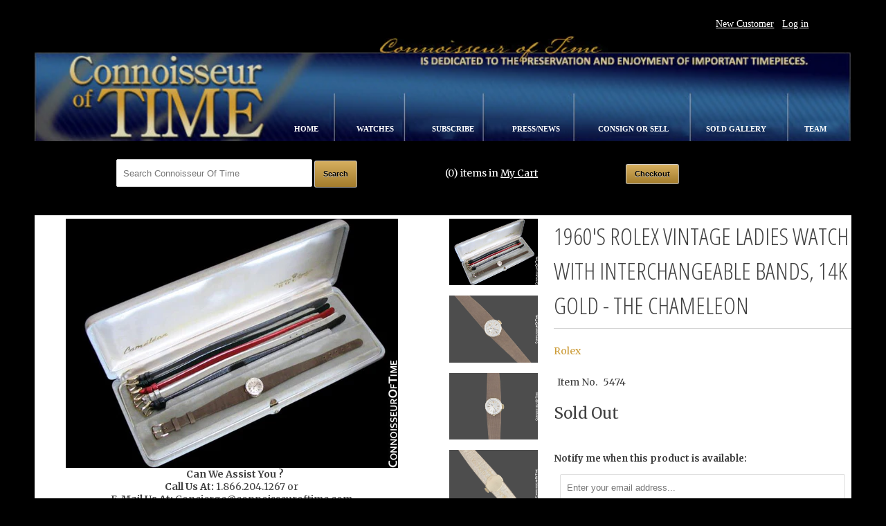

--- FILE ---
content_type: text/html; charset=utf-8
request_url: https://shop.connoisseuroftime.com/products/1960s-rolex-vintage-ladies-watch-14k-gold-the-chameleon
body_size: 18736
content:
<!DOCTYPE html>
<!--[if lt IE 7 ]><html class="ie ie6" lang="en"> <![endif]-->
<!--[if IE 7 ]><html class="ie ie7" lang="en"> <![endif]-->
<!--[if IE 8 ]><html class="ie ie8" lang="en"> <![endif]-->
<!--[if IE 9 ]><html class="ie ie9" lang="en"> <![endif]-->
<!--[if (gte IE 10)|!(IE)]><!--><html lang="en"> <!--<![endif]-->
<head>
  <meta charset="utf-8">
  <meta http-equiv="cleartype" content="on">
  <meta name="robots" content="index,follow">

         
  <title>1960&#39;s Rolex Vintage Ladies Watch with Interchangeable Bands, 14K Gold - Connoisseur of Time</title>

  
  <meta name="description" content="The rare and very cool ladies wristwatch featured in today&#39;s offering is a pleasing example of one of Rolex&#39;s interesting special vintage ladies models. Called the &quot;Chameleon&quot;, it featured an unusual case with a slot in the back so different color bands could easily be slid on and off and the look changed to match diff" />
  

  <!-- Custom Fonts -->
  
  <link href="//fonts.googleapis.com/css?family=.|Open+Sans+Condensed:light,normal,bold|Open+Sans+Condensed:light,normal,bold|PT+Sans+Narrow:light,normal,bold|Merriweather:light,normal,bold|Merriweather:light,normal,bold" rel="stylesheet" type="text/css" />
  

  

<meta name="author" content="Connoisseur of Time">
<meta property="og:url" content="https://shop.connoisseuroftime.com/products/1960s-rolex-vintage-ladies-watch-14k-gold-the-chameleon">
<meta property="og:site_name" content="Connoisseur of Time">


  <meta property="og:type" content="product">
  <meta property="og:title" content="1960&#39;s Rolex Vintage Ladies Watch with Interchangeable Bands, 14K Gold - The Chameleon">
  
    <meta property="og:image" content="http://shop.connoisseuroftime.com/cdn/shop/products/931618190_o_grande.jpg?v=1484599221">
    <meta property="og:image:secure_url" content="https://shop.connoisseuroftime.com/cdn/shop/products/931618190_o_grande.jpg?v=1484599221">
  
    <meta property="og:image" content="http://shop.connoisseuroftime.com/cdn/shop/products/931618195_o_grande.jpg?v=1484599221">
    <meta property="og:image:secure_url" content="https://shop.connoisseuroftime.com/cdn/shop/products/931618195_o_grande.jpg?v=1484599221">
  
    <meta property="og:image" content="http://shop.connoisseuroftime.com/cdn/shop/products/931618203_o_grande.jpg?v=1484599221">
    <meta property="og:image:secure_url" content="https://shop.connoisseuroftime.com/cdn/shop/products/931618203_o_grande.jpg?v=1484599221">
  
  <meta property="og:price:amount" content="2,295.00">
  <meta property="og:price:currency" content="USD">
  
    
  
    
  
    
  
    
  
    
  
    
  
    
  
    
  
    
  
    
  
    
    


  <meta property="og:description" content="The rare and very cool ladies wristwatch featured in today&#39;s offering is a pleasing example of one of Rolex&#39;s interesting special vintage ladies models. Called the &quot;Chameleon&quot;, it featured an unusual case with a slot in the back so different color bands could easily be slid on and off and the look changed to match diff">




<meta name="twitter:card" content="summary">

  <meta name="twitter:title" content="1960's Rolex Vintage Ladies Watch with Interchangeable Bands, 14K Gold - The Chameleon">
  <meta name="twitter:description" content="The rare and very cool ladies wristwatch featured in today&#39;s offering is a pleasing example of one of Rolex&#39;s interesting special vintage ladies models. Called the &quot;Chameleon&quot;, it featured an unusual case with a slot in the back so different color bands could easily be slid on and off and the look changed to match different outfits, moods, or occasions. Here are a few of the features that make this wristwatch so special: &quot;Chameleon&quot; model with case made for easy band interchangeability High quality Rolex mechanism capable of precision timekeeping Unusual 14K gold case with slot for changes bands Original box and bands We were fortunate to acquire this classic Chameleon in fabulous original condition accompanied by its original box which holds the watch and straps. The straps are all Rolex straps and vary in condition from pleasing to moderately">
  <meta name="twitter:image" content="https://shop.connoisseuroftime.com/cdn/shop/products/931618190_o_medium.jpg?v=1484599221">
  <meta name="twitter:image:width" content="240">
  <meta name="twitter:image:height" content="240">


  
  

  <!-- Mobile Specific Metas -->
  <meta name="HandheldFriendly" content="True">
  <meta name="MobileOptimized" content="320">
  <meta name="viewport" content="width=device-width,initial-scale=1">

  <!-- Stylesheets for Responsive 5.1 -->
  <link href="//shop.connoisseuroftime.com/cdn/shop/t/2/assets/styles.scss.css?v=169163618607703242181674767795" rel="stylesheet" type="text/css" media="all" />

  <!-- Icons -->
  <link rel="shortcut icon" type="image/x-icon" href="//shop.connoisseuroftime.com/cdn/shop/t/2/assets/favicon.png?v=83996793218549835221525364528">
  <link rel="canonical" href="https://shop.connoisseuroftime.com/products/1960s-rolex-vintage-ladies-watch-14k-gold-the-chameleon" />

  

  <script src="//shop.connoisseuroftime.com/cdn/shop/t/2/assets/app.js?v=137100569737857123831463114748" type="text/javascript"></script>
  
  <script>window.performance && window.performance.mark && window.performance.mark('shopify.content_for_header.start');</script><meta name="google-site-verification" content="7wX3RK3o78fY7ppzvrwSzvpFMd_GyvCx9PnB9Sek4Dw">
<meta id="shopify-digital-wallet" name="shopify-digital-wallet" content="/12195194/digital_wallets/dialog">
<meta name="shopify-checkout-api-token" content="d97b8e658b7508c55117f5c926954876">
<link rel="alternate" type="application/json+oembed" href="https://shop.connoisseuroftime.com/products/1960s-rolex-vintage-ladies-watch-14k-gold-the-chameleon.oembed">
<script async="async" src="/checkouts/internal/preloads.js?locale=en-US"></script>
<script id="shopify-features" type="application/json">{"accessToken":"d97b8e658b7508c55117f5c926954876","betas":["rich-media-storefront-analytics"],"domain":"shop.connoisseuroftime.com","predictiveSearch":true,"shopId":12195194,"locale":"en"}</script>
<script>var Shopify = Shopify || {};
Shopify.shop = "connoisseur-of-time.myshopify.com";
Shopify.locale = "en";
Shopify.currency = {"active":"USD","rate":"1.0"};
Shopify.country = "US";
Shopify.theme = {"name":"Responsive","id":109145671,"schema_name":null,"schema_version":null,"theme_store_id":304,"role":"main"};
Shopify.theme.handle = "null";
Shopify.theme.style = {"id":null,"handle":null};
Shopify.cdnHost = "shop.connoisseuroftime.com/cdn";
Shopify.routes = Shopify.routes || {};
Shopify.routes.root = "/";</script>
<script type="module">!function(o){(o.Shopify=o.Shopify||{}).modules=!0}(window);</script>
<script>!function(o){function n(){var o=[];function n(){o.push(Array.prototype.slice.apply(arguments))}return n.q=o,n}var t=o.Shopify=o.Shopify||{};t.loadFeatures=n(),t.autoloadFeatures=n()}(window);</script>
<script id="shop-js-analytics" type="application/json">{"pageType":"product"}</script>
<script defer="defer" async type="module" src="//shop.connoisseuroftime.com/cdn/shopifycloud/shop-js/modules/v2/client.init-shop-cart-sync_BN7fPSNr.en.esm.js"></script>
<script defer="defer" async type="module" src="//shop.connoisseuroftime.com/cdn/shopifycloud/shop-js/modules/v2/chunk.common_Cbph3Kss.esm.js"></script>
<script defer="defer" async type="module" src="//shop.connoisseuroftime.com/cdn/shopifycloud/shop-js/modules/v2/chunk.modal_DKumMAJ1.esm.js"></script>
<script type="module">
  await import("//shop.connoisseuroftime.com/cdn/shopifycloud/shop-js/modules/v2/client.init-shop-cart-sync_BN7fPSNr.en.esm.js");
await import("//shop.connoisseuroftime.com/cdn/shopifycloud/shop-js/modules/v2/chunk.common_Cbph3Kss.esm.js");
await import("//shop.connoisseuroftime.com/cdn/shopifycloud/shop-js/modules/v2/chunk.modal_DKumMAJ1.esm.js");

  window.Shopify.SignInWithShop?.initShopCartSync?.({"fedCMEnabled":true,"windoidEnabled":true});

</script>
<script>(function() {
  var isLoaded = false;
  function asyncLoad() {
    if (isLoaded) return;
    isLoaded = true;
    var urls = ["https:\/\/cdn-scripts.signifyd.com\/shopify\/script-tag.js?shop=connoisseur-of-time.myshopify.com"];
    for (var i = 0; i < urls.length; i++) {
      var s = document.createElement('script');
      s.type = 'text/javascript';
      s.async = true;
      s.src = urls[i];
      var x = document.getElementsByTagName('script')[0];
      x.parentNode.insertBefore(s, x);
    }
  };
  if(window.attachEvent) {
    window.attachEvent('onload', asyncLoad);
  } else {
    window.addEventListener('load', asyncLoad, false);
  }
})();</script>
<script id="__st">var __st={"a":12195194,"offset":-18000,"reqid":"b575b757-5a84-4e87-9703-ed22f8fc7aa0-1770042442","pageurl":"shop.connoisseuroftime.com\/products\/1960s-rolex-vintage-ladies-watch-14k-gold-the-chameleon","u":"a2a31118dd48","p":"product","rtyp":"product","rid":9696682567};</script>
<script>window.ShopifyPaypalV4VisibilityTracking = true;</script>
<script id="captcha-bootstrap">!function(){'use strict';const t='contact',e='account',n='new_comment',o=[[t,t],['blogs',n],['comments',n],[t,'customer']],c=[[e,'customer_login'],[e,'guest_login'],[e,'recover_customer_password'],[e,'create_customer']],r=t=>t.map((([t,e])=>`form[action*='/${t}']:not([data-nocaptcha='true']) input[name='form_type'][value='${e}']`)).join(','),a=t=>()=>t?[...document.querySelectorAll(t)].map((t=>t.form)):[];function s(){const t=[...o],e=r(t);return a(e)}const i='password',u='form_key',d=['recaptcha-v3-token','g-recaptcha-response','h-captcha-response',i],f=()=>{try{return window.sessionStorage}catch{return}},m='__shopify_v',_=t=>t.elements[u];function p(t,e,n=!1){try{const o=window.sessionStorage,c=JSON.parse(o.getItem(e)),{data:r}=function(t){const{data:e,action:n}=t;return t[m]||n?{data:e,action:n}:{data:t,action:n}}(c);for(const[e,n]of Object.entries(r))t.elements[e]&&(t.elements[e].value=n);n&&o.removeItem(e)}catch(o){console.error('form repopulation failed',{error:o})}}const l='form_type',E='cptcha';function T(t){t.dataset[E]=!0}const w=window,h=w.document,L='Shopify',v='ce_forms',y='captcha';let A=!1;((t,e)=>{const n=(g='f06e6c50-85a8-45c8-87d0-21a2b65856fe',I='https://cdn.shopify.com/shopifycloud/storefront-forms-hcaptcha/ce_storefront_forms_captcha_hcaptcha.v1.5.2.iife.js',D={infoText:'Protected by hCaptcha',privacyText:'Privacy',termsText:'Terms'},(t,e,n)=>{const o=w[L][v],c=o.bindForm;if(c)return c(t,g,e,D).then(n);var r;o.q.push([[t,g,e,D],n]),r=I,A||(h.body.append(Object.assign(h.createElement('script'),{id:'captcha-provider',async:!0,src:r})),A=!0)});var g,I,D;w[L]=w[L]||{},w[L][v]=w[L][v]||{},w[L][v].q=[],w[L][y]=w[L][y]||{},w[L][y].protect=function(t,e){n(t,void 0,e),T(t)},Object.freeze(w[L][y]),function(t,e,n,w,h,L){const[v,y,A,g]=function(t,e,n){const i=e?o:[],u=t?c:[],d=[...i,...u],f=r(d),m=r(i),_=r(d.filter((([t,e])=>n.includes(e))));return[a(f),a(m),a(_),s()]}(w,h,L),I=t=>{const e=t.target;return e instanceof HTMLFormElement?e:e&&e.form},D=t=>v().includes(t);t.addEventListener('submit',(t=>{const e=I(t);if(!e)return;const n=D(e)&&!e.dataset.hcaptchaBound&&!e.dataset.recaptchaBound,o=_(e),c=g().includes(e)&&(!o||!o.value);(n||c)&&t.preventDefault(),c&&!n&&(function(t){try{if(!f())return;!function(t){const e=f();if(!e)return;const n=_(t);if(!n)return;const o=n.value;o&&e.removeItem(o)}(t);const e=Array.from(Array(32),(()=>Math.random().toString(36)[2])).join('');!function(t,e){_(t)||t.append(Object.assign(document.createElement('input'),{type:'hidden',name:u})),t.elements[u].value=e}(t,e),function(t,e){const n=f();if(!n)return;const o=[...t.querySelectorAll(`input[type='${i}']`)].map((({name:t})=>t)),c=[...d,...o],r={};for(const[a,s]of new FormData(t).entries())c.includes(a)||(r[a]=s);n.setItem(e,JSON.stringify({[m]:1,action:t.action,data:r}))}(t,e)}catch(e){console.error('failed to persist form',e)}}(e),e.submit())}));const S=(t,e)=>{t&&!t.dataset[E]&&(n(t,e.some((e=>e===t))),T(t))};for(const o of['focusin','change'])t.addEventListener(o,(t=>{const e=I(t);D(e)&&S(e,y())}));const B=e.get('form_key'),M=e.get(l),P=B&&M;t.addEventListener('DOMContentLoaded',(()=>{const t=y();if(P)for(const e of t)e.elements[l].value===M&&p(e,B);[...new Set([...A(),...v().filter((t=>'true'===t.dataset.shopifyCaptcha))])].forEach((e=>S(e,t)))}))}(h,new URLSearchParams(w.location.search),n,t,e,['guest_login'])})(!0,!0)}();</script>
<script integrity="sha256-4kQ18oKyAcykRKYeNunJcIwy7WH5gtpwJnB7kiuLZ1E=" data-source-attribution="shopify.loadfeatures" defer="defer" src="//shop.connoisseuroftime.com/cdn/shopifycloud/storefront/assets/storefront/load_feature-a0a9edcb.js" crossorigin="anonymous"></script>
<script data-source-attribution="shopify.dynamic_checkout.dynamic.init">var Shopify=Shopify||{};Shopify.PaymentButton=Shopify.PaymentButton||{isStorefrontPortableWallets:!0,init:function(){window.Shopify.PaymentButton.init=function(){};var t=document.createElement("script");t.src="https://shop.connoisseuroftime.com/cdn/shopifycloud/portable-wallets/latest/portable-wallets.en.js",t.type="module",document.head.appendChild(t)}};
</script>
<script data-source-attribution="shopify.dynamic_checkout.buyer_consent">
  function portableWalletsHideBuyerConsent(e){var t=document.getElementById("shopify-buyer-consent"),n=document.getElementById("shopify-subscription-policy-button");t&&n&&(t.classList.add("hidden"),t.setAttribute("aria-hidden","true"),n.removeEventListener("click",e))}function portableWalletsShowBuyerConsent(e){var t=document.getElementById("shopify-buyer-consent"),n=document.getElementById("shopify-subscription-policy-button");t&&n&&(t.classList.remove("hidden"),t.removeAttribute("aria-hidden"),n.addEventListener("click",e))}window.Shopify?.PaymentButton&&(window.Shopify.PaymentButton.hideBuyerConsent=portableWalletsHideBuyerConsent,window.Shopify.PaymentButton.showBuyerConsent=portableWalletsShowBuyerConsent);
</script>
<script data-source-attribution="shopify.dynamic_checkout.cart.bootstrap">document.addEventListener("DOMContentLoaded",(function(){function t(){return document.querySelector("shopify-accelerated-checkout-cart, shopify-accelerated-checkout")}if(t())Shopify.PaymentButton.init();else{new MutationObserver((function(e,n){t()&&(Shopify.PaymentButton.init(),n.disconnect())})).observe(document.body,{childList:!0,subtree:!0})}}));
</script>
<link id="shopify-accelerated-checkout-styles" rel="stylesheet" media="screen" href="https://shop.connoisseuroftime.com/cdn/shopifycloud/portable-wallets/latest/accelerated-checkout-backwards-compat.css" crossorigin="anonymous">
<style id="shopify-accelerated-checkout-cart">
        #shopify-buyer-consent {
  margin-top: 1em;
  display: inline-block;
  width: 100%;
}

#shopify-buyer-consent.hidden {
  display: none;
}

#shopify-subscription-policy-button {
  background: none;
  border: none;
  padding: 0;
  text-decoration: underline;
  font-size: inherit;
  cursor: pointer;
}

#shopify-subscription-policy-button::before {
  box-shadow: none;
}

      </style>

<script>window.performance && window.performance.mark && window.performance.mark('shopify.content_for_header.end');</script>
<link href="https://monorail-edge.shopifysvc.com" rel="dns-prefetch">
<script>(function(){if ("sendBeacon" in navigator && "performance" in window) {try {var session_token_from_headers = performance.getEntriesByType('navigation')[0].serverTiming.find(x => x.name == '_s').description;} catch {var session_token_from_headers = undefined;}var session_cookie_matches = document.cookie.match(/_shopify_s=([^;]*)/);var session_token_from_cookie = session_cookie_matches && session_cookie_matches.length === 2 ? session_cookie_matches[1] : "";var session_token = session_token_from_headers || session_token_from_cookie || "";function handle_abandonment_event(e) {var entries = performance.getEntries().filter(function(entry) {return /monorail-edge.shopifysvc.com/.test(entry.name);});if (!window.abandonment_tracked && entries.length === 0) {window.abandonment_tracked = true;var currentMs = Date.now();var navigation_start = performance.timing.navigationStart;var payload = {shop_id: 12195194,url: window.location.href,navigation_start,duration: currentMs - navigation_start,session_token,page_type: "product"};window.navigator.sendBeacon("https://monorail-edge.shopifysvc.com/v1/produce", JSON.stringify({schema_id: "online_store_buyer_site_abandonment/1.1",payload: payload,metadata: {event_created_at_ms: currentMs,event_sent_at_ms: currentMs}}));}}window.addEventListener('pagehide', handle_abandonment_event);}}());</script>
<script id="web-pixels-manager-setup">(function e(e,d,r,n,o){if(void 0===o&&(o={}),!Boolean(null===(a=null===(i=window.Shopify)||void 0===i?void 0:i.analytics)||void 0===a?void 0:a.replayQueue)){var i,a;window.Shopify=window.Shopify||{};var t=window.Shopify;t.analytics=t.analytics||{};var s=t.analytics;s.replayQueue=[],s.publish=function(e,d,r){return s.replayQueue.push([e,d,r]),!0};try{self.performance.mark("wpm:start")}catch(e){}var l=function(){var e={modern:/Edge?\/(1{2}[4-9]|1[2-9]\d|[2-9]\d{2}|\d{4,})\.\d+(\.\d+|)|Firefox\/(1{2}[4-9]|1[2-9]\d|[2-9]\d{2}|\d{4,})\.\d+(\.\d+|)|Chrom(ium|e)\/(9{2}|\d{3,})\.\d+(\.\d+|)|(Maci|X1{2}).+ Version\/(15\.\d+|(1[6-9]|[2-9]\d|\d{3,})\.\d+)([,.]\d+|)( \(\w+\)|)( Mobile\/\w+|) Safari\/|Chrome.+OPR\/(9{2}|\d{3,})\.\d+\.\d+|(CPU[ +]OS|iPhone[ +]OS|CPU[ +]iPhone|CPU IPhone OS|CPU iPad OS)[ +]+(15[._]\d+|(1[6-9]|[2-9]\d|\d{3,})[._]\d+)([._]\d+|)|Android:?[ /-](13[3-9]|1[4-9]\d|[2-9]\d{2}|\d{4,})(\.\d+|)(\.\d+|)|Android.+Firefox\/(13[5-9]|1[4-9]\d|[2-9]\d{2}|\d{4,})\.\d+(\.\d+|)|Android.+Chrom(ium|e)\/(13[3-9]|1[4-9]\d|[2-9]\d{2}|\d{4,})\.\d+(\.\d+|)|SamsungBrowser\/([2-9]\d|\d{3,})\.\d+/,legacy:/Edge?\/(1[6-9]|[2-9]\d|\d{3,})\.\d+(\.\d+|)|Firefox\/(5[4-9]|[6-9]\d|\d{3,})\.\d+(\.\d+|)|Chrom(ium|e)\/(5[1-9]|[6-9]\d|\d{3,})\.\d+(\.\d+|)([\d.]+$|.*Safari\/(?![\d.]+ Edge\/[\d.]+$))|(Maci|X1{2}).+ Version\/(10\.\d+|(1[1-9]|[2-9]\d|\d{3,})\.\d+)([,.]\d+|)( \(\w+\)|)( Mobile\/\w+|) Safari\/|Chrome.+OPR\/(3[89]|[4-9]\d|\d{3,})\.\d+\.\d+|(CPU[ +]OS|iPhone[ +]OS|CPU[ +]iPhone|CPU IPhone OS|CPU iPad OS)[ +]+(10[._]\d+|(1[1-9]|[2-9]\d|\d{3,})[._]\d+)([._]\d+|)|Android:?[ /-](13[3-9]|1[4-9]\d|[2-9]\d{2}|\d{4,})(\.\d+|)(\.\d+|)|Mobile Safari.+OPR\/([89]\d|\d{3,})\.\d+\.\d+|Android.+Firefox\/(13[5-9]|1[4-9]\d|[2-9]\d{2}|\d{4,})\.\d+(\.\d+|)|Android.+Chrom(ium|e)\/(13[3-9]|1[4-9]\d|[2-9]\d{2}|\d{4,})\.\d+(\.\d+|)|Android.+(UC? ?Browser|UCWEB|U3)[ /]?(15\.([5-9]|\d{2,})|(1[6-9]|[2-9]\d|\d{3,})\.\d+)\.\d+|SamsungBrowser\/(5\.\d+|([6-9]|\d{2,})\.\d+)|Android.+MQ{2}Browser\/(14(\.(9|\d{2,})|)|(1[5-9]|[2-9]\d|\d{3,})(\.\d+|))(\.\d+|)|K[Aa][Ii]OS\/(3\.\d+|([4-9]|\d{2,})\.\d+)(\.\d+|)/},d=e.modern,r=e.legacy,n=navigator.userAgent;return n.match(d)?"modern":n.match(r)?"legacy":"unknown"}(),u="modern"===l?"modern":"legacy",c=(null!=n?n:{modern:"",legacy:""})[u],f=function(e){return[e.baseUrl,"/wpm","/b",e.hashVersion,"modern"===e.buildTarget?"m":"l",".js"].join("")}({baseUrl:d,hashVersion:r,buildTarget:u}),m=function(e){var d=e.version,r=e.bundleTarget,n=e.surface,o=e.pageUrl,i=e.monorailEndpoint;return{emit:function(e){var a=e.status,t=e.errorMsg,s=(new Date).getTime(),l=JSON.stringify({metadata:{event_sent_at_ms:s},events:[{schema_id:"web_pixels_manager_load/3.1",payload:{version:d,bundle_target:r,page_url:o,status:a,surface:n,error_msg:t},metadata:{event_created_at_ms:s}}]});if(!i)return console&&console.warn&&console.warn("[Web Pixels Manager] No Monorail endpoint provided, skipping logging."),!1;try{return self.navigator.sendBeacon.bind(self.navigator)(i,l)}catch(e){}var u=new XMLHttpRequest;try{return u.open("POST",i,!0),u.setRequestHeader("Content-Type","text/plain"),u.send(l),!0}catch(e){return console&&console.warn&&console.warn("[Web Pixels Manager] Got an unhandled error while logging to Monorail."),!1}}}}({version:r,bundleTarget:l,surface:e.surface,pageUrl:self.location.href,monorailEndpoint:e.monorailEndpoint});try{o.browserTarget=l,function(e){var d=e.src,r=e.async,n=void 0===r||r,o=e.onload,i=e.onerror,a=e.sri,t=e.scriptDataAttributes,s=void 0===t?{}:t,l=document.createElement("script"),u=document.querySelector("head"),c=document.querySelector("body");if(l.async=n,l.src=d,a&&(l.integrity=a,l.crossOrigin="anonymous"),s)for(var f in s)if(Object.prototype.hasOwnProperty.call(s,f))try{l.dataset[f]=s[f]}catch(e){}if(o&&l.addEventListener("load",o),i&&l.addEventListener("error",i),u)u.appendChild(l);else{if(!c)throw new Error("Did not find a head or body element to append the script");c.appendChild(l)}}({src:f,async:!0,onload:function(){if(!function(){var e,d;return Boolean(null===(d=null===(e=window.Shopify)||void 0===e?void 0:e.analytics)||void 0===d?void 0:d.initialized)}()){var d=window.webPixelsManager.init(e)||void 0;if(d){var r=window.Shopify.analytics;r.replayQueue.forEach((function(e){var r=e[0],n=e[1],o=e[2];d.publishCustomEvent(r,n,o)})),r.replayQueue=[],r.publish=d.publishCustomEvent,r.visitor=d.visitor,r.initialized=!0}}},onerror:function(){return m.emit({status:"failed",errorMsg:"".concat(f," has failed to load")})},sri:function(e){var d=/^sha384-[A-Za-z0-9+/=]+$/;return"string"==typeof e&&d.test(e)}(c)?c:"",scriptDataAttributes:o}),m.emit({status:"loading"})}catch(e){m.emit({status:"failed",errorMsg:(null==e?void 0:e.message)||"Unknown error"})}}})({shopId: 12195194,storefrontBaseUrl: "https://shop.connoisseuroftime.com",extensionsBaseUrl: "https://extensions.shopifycdn.com/cdn/shopifycloud/web-pixels-manager",monorailEndpoint: "https://monorail-edge.shopifysvc.com/unstable/produce_batch",surface: "storefront-renderer",enabledBetaFlags: ["2dca8a86"],webPixelsConfigList: [{"id":"461701209","configuration":"{\"config\":\"{\\\"google_tag_ids\\\":[\\\"GT-PLHS82H\\\"],\\\"target_country\\\":\\\"US\\\",\\\"gtag_events\\\":[{\\\"type\\\":\\\"view_item\\\",\\\"action_label\\\":\\\"MC-JSK0F273S1\\\"},{\\\"type\\\":\\\"purchase\\\",\\\"action_label\\\":\\\"MC-JSK0F273S1\\\"},{\\\"type\\\":\\\"page_view\\\",\\\"action_label\\\":\\\"MC-JSK0F273S1\\\"}],\\\"enable_monitoring_mode\\\":false}\"}","eventPayloadVersion":"v1","runtimeContext":"OPEN","scriptVersion":"b2a88bafab3e21179ed38636efcd8a93","type":"APP","apiClientId":1780363,"privacyPurposes":[],"dataSharingAdjustments":{"protectedCustomerApprovalScopes":["read_customer_address","read_customer_email","read_customer_name","read_customer_personal_data","read_customer_phone"]}},{"id":"65405017","eventPayloadVersion":"v1","runtimeContext":"LAX","scriptVersion":"1","type":"CUSTOM","privacyPurposes":["MARKETING"],"name":"Meta pixel (migrated)"},{"id":"shopify-app-pixel","configuration":"{}","eventPayloadVersion":"v1","runtimeContext":"STRICT","scriptVersion":"0450","apiClientId":"shopify-pixel","type":"APP","privacyPurposes":["ANALYTICS","MARKETING"]},{"id":"shopify-custom-pixel","eventPayloadVersion":"v1","runtimeContext":"LAX","scriptVersion":"0450","apiClientId":"shopify-pixel","type":"CUSTOM","privacyPurposes":["ANALYTICS","MARKETING"]}],isMerchantRequest: false,initData: {"shop":{"name":"Connoisseur of Time","paymentSettings":{"currencyCode":"USD"},"myshopifyDomain":"connoisseur-of-time.myshopify.com","countryCode":"US","storefrontUrl":"https:\/\/shop.connoisseuroftime.com"},"customer":null,"cart":null,"checkout":null,"productVariants":[{"price":{"amount":2295.0,"currencyCode":"USD"},"product":{"title":"1960's Rolex Vintage Ladies Watch with Interchangeable Bands, 14K Gold - The Chameleon","vendor":"Rolex","id":"9696682567","untranslatedTitle":"1960's Rolex Vintage Ladies Watch with Interchangeable Bands, 14K Gold - The Chameleon","url":"\/products\/1960s-rolex-vintage-ladies-watch-14k-gold-the-chameleon","type":"WATCH"},"id":"36651954183","image":{"src":"\/\/shop.connoisseuroftime.com\/cdn\/shop\/products\/931618190_o.jpg?v=1484599221"},"sku":"5474","title":"Default Title","untranslatedTitle":"Default Title"}],"purchasingCompany":null},},"https://shop.connoisseuroftime.com/cdn","1d2a099fw23dfb22ep557258f5m7a2edbae",{"modern":"","legacy":""},{"shopId":"12195194","storefrontBaseUrl":"https:\/\/shop.connoisseuroftime.com","extensionBaseUrl":"https:\/\/extensions.shopifycdn.com\/cdn\/shopifycloud\/web-pixels-manager","surface":"storefront-renderer","enabledBetaFlags":"[\"2dca8a86\"]","isMerchantRequest":"false","hashVersion":"1d2a099fw23dfb22ep557258f5m7a2edbae","publish":"custom","events":"[[\"page_viewed\",{}],[\"product_viewed\",{\"productVariant\":{\"price\":{\"amount\":2295.0,\"currencyCode\":\"USD\"},\"product\":{\"title\":\"1960's Rolex Vintage Ladies Watch with Interchangeable Bands, 14K Gold - The Chameleon\",\"vendor\":\"Rolex\",\"id\":\"9696682567\",\"untranslatedTitle\":\"1960's Rolex Vintage Ladies Watch with Interchangeable Bands, 14K Gold - The Chameleon\",\"url\":\"\/products\/1960s-rolex-vintage-ladies-watch-14k-gold-the-chameleon\",\"type\":\"WATCH\"},\"id\":\"36651954183\",\"image\":{\"src\":\"\/\/shop.connoisseuroftime.com\/cdn\/shop\/products\/931618190_o.jpg?v=1484599221\"},\"sku\":\"5474\",\"title\":\"Default Title\",\"untranslatedTitle\":\"Default Title\"}}]]"});</script><script>
  window.ShopifyAnalytics = window.ShopifyAnalytics || {};
  window.ShopifyAnalytics.meta = window.ShopifyAnalytics.meta || {};
  window.ShopifyAnalytics.meta.currency = 'USD';
  var meta = {"product":{"id":9696682567,"gid":"gid:\/\/shopify\/Product\/9696682567","vendor":"Rolex","type":"WATCH","handle":"1960s-rolex-vintage-ladies-watch-14k-gold-the-chameleon","variants":[{"id":36651954183,"price":229500,"name":"1960's Rolex Vintage Ladies Watch with Interchangeable Bands, 14K Gold - The Chameleon","public_title":null,"sku":"5474"}],"remote":false},"page":{"pageType":"product","resourceType":"product","resourceId":9696682567,"requestId":"b575b757-5a84-4e87-9703-ed22f8fc7aa0-1770042442"}};
  for (var attr in meta) {
    window.ShopifyAnalytics.meta[attr] = meta[attr];
  }
</script>
<script class="analytics">
  (function () {
    var customDocumentWrite = function(content) {
      var jquery = null;

      if (window.jQuery) {
        jquery = window.jQuery;
      } else if (window.Checkout && window.Checkout.$) {
        jquery = window.Checkout.$;
      }

      if (jquery) {
        jquery('body').append(content);
      }
    };

    var hasLoggedConversion = function(token) {
      if (token) {
        return document.cookie.indexOf('loggedConversion=' + token) !== -1;
      }
      return false;
    }

    var setCookieIfConversion = function(token) {
      if (token) {
        var twoMonthsFromNow = new Date(Date.now());
        twoMonthsFromNow.setMonth(twoMonthsFromNow.getMonth() + 2);

        document.cookie = 'loggedConversion=' + token + '; expires=' + twoMonthsFromNow;
      }
    }

    var trekkie = window.ShopifyAnalytics.lib = window.trekkie = window.trekkie || [];
    if (trekkie.integrations) {
      return;
    }
    trekkie.methods = [
      'identify',
      'page',
      'ready',
      'track',
      'trackForm',
      'trackLink'
    ];
    trekkie.factory = function(method) {
      return function() {
        var args = Array.prototype.slice.call(arguments);
        args.unshift(method);
        trekkie.push(args);
        return trekkie;
      };
    };
    for (var i = 0; i < trekkie.methods.length; i++) {
      var key = trekkie.methods[i];
      trekkie[key] = trekkie.factory(key);
    }
    trekkie.load = function(config) {
      trekkie.config = config || {};
      trekkie.config.initialDocumentCookie = document.cookie;
      var first = document.getElementsByTagName('script')[0];
      var script = document.createElement('script');
      script.type = 'text/javascript';
      script.onerror = function(e) {
        var scriptFallback = document.createElement('script');
        scriptFallback.type = 'text/javascript';
        scriptFallback.onerror = function(error) {
                var Monorail = {
      produce: function produce(monorailDomain, schemaId, payload) {
        var currentMs = new Date().getTime();
        var event = {
          schema_id: schemaId,
          payload: payload,
          metadata: {
            event_created_at_ms: currentMs,
            event_sent_at_ms: currentMs
          }
        };
        return Monorail.sendRequest("https://" + monorailDomain + "/v1/produce", JSON.stringify(event));
      },
      sendRequest: function sendRequest(endpointUrl, payload) {
        // Try the sendBeacon API
        if (window && window.navigator && typeof window.navigator.sendBeacon === 'function' && typeof window.Blob === 'function' && !Monorail.isIos12()) {
          var blobData = new window.Blob([payload], {
            type: 'text/plain'
          });

          if (window.navigator.sendBeacon(endpointUrl, blobData)) {
            return true;
          } // sendBeacon was not successful

        } // XHR beacon

        var xhr = new XMLHttpRequest();

        try {
          xhr.open('POST', endpointUrl);
          xhr.setRequestHeader('Content-Type', 'text/plain');
          xhr.send(payload);
        } catch (e) {
          console.log(e);
        }

        return false;
      },
      isIos12: function isIos12() {
        return window.navigator.userAgent.lastIndexOf('iPhone; CPU iPhone OS 12_') !== -1 || window.navigator.userAgent.lastIndexOf('iPad; CPU OS 12_') !== -1;
      }
    };
    Monorail.produce('monorail-edge.shopifysvc.com',
      'trekkie_storefront_load_errors/1.1',
      {shop_id: 12195194,
      theme_id: 109145671,
      app_name: "storefront",
      context_url: window.location.href,
      source_url: "//shop.connoisseuroftime.com/cdn/s/trekkie.storefront.c59ea00e0474b293ae6629561379568a2d7c4bba.min.js"});

        };
        scriptFallback.async = true;
        scriptFallback.src = '//shop.connoisseuroftime.com/cdn/s/trekkie.storefront.c59ea00e0474b293ae6629561379568a2d7c4bba.min.js';
        first.parentNode.insertBefore(scriptFallback, first);
      };
      script.async = true;
      script.src = '//shop.connoisseuroftime.com/cdn/s/trekkie.storefront.c59ea00e0474b293ae6629561379568a2d7c4bba.min.js';
      first.parentNode.insertBefore(script, first);
    };
    trekkie.load(
      {"Trekkie":{"appName":"storefront","development":false,"defaultAttributes":{"shopId":12195194,"isMerchantRequest":null,"themeId":109145671,"themeCityHash":"16716747491254551642","contentLanguage":"en","currency":"USD","eventMetadataId":"0aea9518-ce52-481c-9c47-05d765762cd9"},"isServerSideCookieWritingEnabled":true,"monorailRegion":"shop_domain","enabledBetaFlags":["65f19447","b5387b81"]},"Session Attribution":{},"S2S":{"facebookCapiEnabled":false,"source":"trekkie-storefront-renderer","apiClientId":580111}}
    );

    var loaded = false;
    trekkie.ready(function() {
      if (loaded) return;
      loaded = true;

      window.ShopifyAnalytics.lib = window.trekkie;

      var originalDocumentWrite = document.write;
      document.write = customDocumentWrite;
      try { window.ShopifyAnalytics.merchantGoogleAnalytics.call(this); } catch(error) {};
      document.write = originalDocumentWrite;

      window.ShopifyAnalytics.lib.page(null,{"pageType":"product","resourceType":"product","resourceId":9696682567,"requestId":"b575b757-5a84-4e87-9703-ed22f8fc7aa0-1770042442","shopifyEmitted":true});

      var match = window.location.pathname.match(/checkouts\/(.+)\/(thank_you|post_purchase)/)
      var token = match? match[1]: undefined;
      if (!hasLoggedConversion(token)) {
        setCookieIfConversion(token);
        window.ShopifyAnalytics.lib.track("Viewed Product",{"currency":"USD","variantId":36651954183,"productId":9696682567,"productGid":"gid:\/\/shopify\/Product\/9696682567","name":"1960's Rolex Vintage Ladies Watch with Interchangeable Bands, 14K Gold - The Chameleon","price":"2295.00","sku":"5474","brand":"Rolex","variant":null,"category":"WATCH","nonInteraction":true,"remote":false},undefined,undefined,{"shopifyEmitted":true});
      window.ShopifyAnalytics.lib.track("monorail:\/\/trekkie_storefront_viewed_product\/1.1",{"currency":"USD","variantId":36651954183,"productId":9696682567,"productGid":"gid:\/\/shopify\/Product\/9696682567","name":"1960's Rolex Vintage Ladies Watch with Interchangeable Bands, 14K Gold - The Chameleon","price":"2295.00","sku":"5474","brand":"Rolex","variant":null,"category":"WATCH","nonInteraction":true,"remote":false,"referer":"https:\/\/shop.connoisseuroftime.com\/products\/1960s-rolex-vintage-ladies-watch-14k-gold-the-chameleon"});
      }
    });


        var eventsListenerScript = document.createElement('script');
        eventsListenerScript.async = true;
        eventsListenerScript.src = "//shop.connoisseuroftime.com/cdn/shopifycloud/storefront/assets/shop_events_listener-3da45d37.js";
        document.getElementsByTagName('head')[0].appendChild(eventsListenerScript);

})();</script>
<script
  defer
  src="https://shop.connoisseuroftime.com/cdn/shopifycloud/perf-kit/shopify-perf-kit-3.1.0.min.js"
  data-application="storefront-renderer"
  data-shop-id="12195194"
  data-render-region="gcp-us-central1"
  data-page-type="product"
  data-theme-instance-id="109145671"
  data-theme-name=""
  data-theme-version=""
  data-monorail-region="shop_domain"
  data-resource-timing-sampling-rate="10"
  data-shs="true"
  data-shs-beacon="true"
  data-shs-export-with-fetch="true"
  data-shs-logs-sample-rate="1"
  data-shs-beacon-endpoint="https://shop.connoisseuroftime.com/api/collect"
></script>
</head>
<body class="product">
  <div>

    <ul class='topnav'>

      <li id='mobilelogo'> <img src="//shop.connoisseuroftime.com/cdn/shop/t/2/assets/log.png?v=59182233648131634961476094926" /> </li>
      <li>  &nbsp;     </li>

      <li>  <a href="/account/login" id="customer_login_link">Log in</a>  </li>
      <li> <a href="/account/register"> New Customer </a> </li>

    </ul>


  </div>


  <div class="container content"> 


    <div class="sixteen columns clearfix">
      <div id="mainmenuicon">

        <span style="font-size:30px;cursor:pointer;color:white;" onclick="openNav()">&#9776;</span>
      </div>

      <div id="mySidenav" class="sidenav">
        <a href="javascript:void(0)" class="closebtn" onclick="closeNav()">&times;</a>

        
        <a href="http://www.connoisseuroftime.com/index.htm"  > HOME </a> 

        
        <a href="https://virtueoftime.com/collections/all?page=1&sort_by=created-descending"  > WATCHES </a> 

        
        <a href="http://www.connoisseuroftime.com/pages/subscribe.htm"  > SUBSCRIBE </a> 

        
        <a href="http://www.connoisseuroftime.com/pages/press_news.htm"  > PRESS/NEWS </a> 

        
        <a href="http://www.connoisseuroftime.com/pages/consign_sell.htm"  > CONSIGN OR SELL </a> 

        
        <a href="http://www.connoisseuroftime.com/pages/soldgallery1.htm"  > SOLD GALLERY </a> 

        
        <a href="http://www.connoisseuroftime.com/pages/team.htm"  > TEAM </a> 

        
      </div>

      <script>
        function openNav() {
          document.getElementById("mySidenav").style.width = "250px";
          document.getElementById("main").style.marginLeft = "250px";
        }

        function closeNav() {
          document.getElementById("mySidenav").style.width = "0";
          document.getElementById("main").style.marginLeft= "0";
        }
      </script>
      <div id="navabar">
        <ul class='mainmenu'>


          
          <li> <a href="http://www.connoisseuroftime.com/index.htm"  > HOME </a> </li>
          
          <li> <a href="https://virtueoftime.com/collections/all?page=1&sort_by=created-descending"  > WATCHES </a> </li>
          
          <li> <a href="http://www.connoisseuroftime.com/pages/subscribe.htm"  > SUBSCRIBE </a> </li>
          
          <li> <a href="http://www.connoisseuroftime.com/pages/press_news.htm"  > PRESS/NEWS </a> </li>
          
          <li> <a href="http://www.connoisseuroftime.com/pages/consign_sell.htm"  > CONSIGN OR SELL </a> </li>
          
          <li> <a href="http://www.connoisseuroftime.com/pages/soldgallery1.htm"  > SOLD GALLERY </a> </li>
          
          <li> <a href="http://www.connoisseuroftime.com/pages/team.htm"  > TEAM </a> </li>
          

        </ul>
      </div>
    </div>
    
    <div class='sixteen columns'>
      <ul class='collectionnav'>
        <li>
          <form action='/search'>
            <input class='searchinput' type="text" placeholder="Search Connoisseur Of Time" name="q" value=""  />
            <input type="submit" value="Search" />


          </form>
        </li>






        <li>
          <span class="itemCount"> (0)   items in</span> <a href="/cart">My Cart</a>

        </li>

        <li>

          <a href="/checkout" style='text-decoration:none;' class="checkout"> <button name="proceedToCheckout" type="button"  class="secondaryAction">
            <span>Checkout</span>
            </button> </a>
        </li>

      </ul>

      





    </div>


    <style>

      input[type=checkbox].oval{
        visibility: hidden;
      }

      label.toggler{ /* Label "track" style */
        width: 85px; /* width of label */
        height: 35px; /* height of label */
        position: relative;
        display: block; /* change "block" to "inline-block" if you want toggler to appear inline with other content next to it */
        border-radius: 25px;
        box-shadow: 8px 2px 8px rgba(0,0,0,0.7) inset, -7px 1px 8px rgba(0,0,0,0.7) inset; /* default gray shadow */
        left: 0;
        top: 0;
        background: #7A7A7A; /* default tray background */
        z-index: 50;
        font: bold 12px Arial;
        cursor: pointer;
      }

      label.toggler::before{ /* label "off" state text */
        text-shadow: 0 -2px 1px #8a8a8a;
        content: 'OFF';
        position: absolute;
        color: white;
        top: 10px;
        left: 64%;
      }

      label.toggler::after{ /* Round Knob "off" state */
        content: '';
        display: block;
        width: 40px;
        height: 40px;
        border-radius: 40px;
        -webkit-transition: all .5s ease;
        -moz-transition: all .5s ease;
        -o-transition: all .5s ease;
        -ms-transition: all .5s ease;
        transition: all .5s ease;
        box-shadow: 0 5px 10px rgba(0,0,0,.5), 2px -5px 5px rgba(0,0,0,.2) inset;
        position: absolute;
        top: -5px;
        left: 0px;
        background: rgb(255,255,255); /* knob style gradient */
        background: -moz-radial-gradient(center, ellipse cover, rgba(255,255,255,1) 0%, rgba(224,224,224,1) 37%, rgba(186,186,186,1) 38%, rgba(244,244,244,1) 48%, rgba(252,252,252,1) 100%);
        background: -webkit-gradient(radial, center center, 0px, center center, 100%, color-stop(0%,rgba(255,255,255,1)), color-stop(37%,rgba(224,224,224,1)), color-stop(38%,rgba(186,186,186,1)), color-stop(48%,rgba(244,244,244,1)), color-stop(100%,rgba(252,252,252,1)));
        background: -webkit-radial-gradient(center, ellipse cover, rgba(255,255,255,1) 0%,rgba(224,224,224,1) 37%,rgba(186,186,186,1) 38%,rgba(244,244,244,1) 48%,rgba(252,252,252,1) 100%);
        background: -o-radial-gradient(center, ellipse cover, rgba(255,255,255,1) 0%,rgba(224,224,224,1) 37%,rgba(186,186,186,1) 38%,rgba(244,244,244,1) 48%,rgba(252,252,252,1) 100%);
        background: -ms-radial-gradient(center, ellipse cover, rgba(255,255,255,1) 0%,rgba(224,224,224,1) 37%,rgba(186,186,186,1) 38%,rgba(244,244,244,1) 48%,rgba(252,252,252,1) 100%);
        background: radial-gradient(ellipse at center, rgba(255,255,255,1) 0%,rgba(224,224,224,1) 37%,rgba(186,186,186,1) 38%,rgba(244,244,244,1) 48%,rgba(252,252,252,1) 100%);
        filter: progid:DXImageTransform.Microsoft.gradient( startColorstr='#ffffff', endColorstr='#fcfcfc',GradientType=1 );
      }

      input[type=checkbox]:checked + label{ /* Label "track" "on" style */
        background: #9FBA48; /* green background */
        box-shadow: 8px 2px 8px rgba(58,145,34,0.7) inset, -7px 1px 8px rgba(58,145,34,0.7) inset; /* green shadow */
      }

      input[type=checkbox]:checked + label::before{ /* label "on" state text */
        content: 'ON';
        left: 11%;
      }

      input[type=checkbox]:checked + label::after{ /* Round Knob "on" state */
        left: 45px;
      }



      /* ############ red theme ############# */

      input[type=checkbox]:checked + label.red{ /* Label "track" "on" style */
        background: #C64141; /* green background */
        box-shadow: 8px 2px 8px rgba(130,20,20,0.7) inset, -7px 1px 8px rgba(130,20,20,0.7) inset; /* red shadow */
      }

      /* ############ orange theme ############# */

      input[type=checkbox]:checked + label.orange{ /* Label "track" "on" style */
        background: #ED9F0E; /* orange background */
        box-shadow: 8px 2px 8px rgba(219, 116, 13,0.7) inset, -7px 1px 8px rgba(219, 116, 13,0.7) inset; /* orange shadow */
      }

      /* ############ yellow theme ############# */

      label.yellow::before{ /* label "off" state text */
        color: white;
      }

      input[type=checkbox]:checked + label.yellow::before{ /* label "on" state text */
        color: black;
        text-shadow: 0 -2px 1px #eee;
      }

      input[type=checkbox]:checked + label.yellow{ /* Label "track" "on" style */
        color: black;
        background: #E8E009; /* yellow background */
        box-shadow: 8px 2px 8px rgba(224, 196, 83,0.7) inset, -7px 1px 8px rgba(224, 196, 83,0.7) inset; /* yellow shadow */
      }

      /* ############ blue theme ############# */

      input[type=checkbox]:checked + label.blue{ /* Label "track" "on" style */
        background: #0DBDD8; /* blue background */
        box-shadow: 8px 2px 8px rgba(17, 120, 175,0.7) inset, -7px 1px 8px rgba(17, 120, 175,0.7) inset; /* blue shadow */
      }

      .filter {
        float: right;
      }

      .flter_col_1 {
        color: white;
      }

      .thumbnail
      {
        min-height:370px;

      }

      label.toggler.orange {
        margin-bottom: 22px;
      }

      .container .four.columns
      {
        margin-left:3px;


      }


     
      
      

    </style>

    


    <!--   -->


    

    

    

<div class="sixteen columns product-9696682567 container_bg" itemscope itemtype="http://schema.org/Product">
	 <div class="section product_section clearfix" >
         
      <div class="ten columns alpha">
                  
	

		<link rel="stylesheet" href="//shop.connoisseuroftime.com/cdn/shop/t/2/assets/jquery.wm-zoom-1.0.min.css?v=101928979851688716821461046205">

	
		<script type="text/javascript" src="//shop.connoisseuroftime.com/cdn/shop/t/2/assets/jquery.wm-zoom-1.0.min.js?v=137242761904804346711461047092"></script>
		<script type="text/javascript">
			$(document).ready(function(){
				$('.my-zoom-1').WMZoom();
				$('.my-zoom-2').WMZoom({
					config : {
						inner : true
					}
				});
			});
		</script>




<div class="flexslider product_gallery product-9696682567-gallery product_slider ">
  <ul class="slides">
    
   <li data-thumb="//shop.connoisseuroftime.com/cdn/shop/products/931618190_o_large.jpg?v=1484599221" data-title="1960&#39;s Rolex Vintage Ladies Watch with Interchangeable Bands, 14K Gold - The Chameleon">
        
     
       
         


    
      <a href="//shop.connoisseuroftime.com/cdn/shop/products/931618190_o_1024x1024.jpg?v=1484599221" class="fancybox" data-fancybox-group="9696682567" title="1960&#39;s Rolex Vintage Ladies Watch with Interchangeable Bands, 14K Gold - The Chameleon">
            <img src="//shop.connoisseuroftime.com/cdn/shop/products/931618190_o_large.jpg?v=1484599221" alt="1960&#39;s Rolex Vintage Ladies Watch with Interchangeable Bands, 14K Gold - The Chameleon" data-index="0" data-image-id="24247480327" "useZoom:'.cloudzoom', image:'//shop.connoisseuroftime.com/cdn/shop/products/931618190_o_1024x1024.jpg?v=1484599221'"  class="cloudzoom featured_image" />
    
     </a>
     
     
  
     
     
     &nbsp;&nbsp;
     <span id='textinfo'> <B> Can We Assist You ? </B> </br> <B> Call Us At:</B> 1.866.204.1267
     or </br> <b> E-Mail Us At: </b> Concierge@connoisseuroftime.com </span>
      </li>
    
   <li data-thumb="//shop.connoisseuroftime.com/cdn/shop/products/931618195_o_large.jpg?v=1484599221" data-title="1960&#39;s Rolex Vintage Ladies Watch with Interchangeable Bands, 14K Gold - The Chameleon">
        
     
       
         


    
      <a href="//shop.connoisseuroftime.com/cdn/shop/products/931618195_o_1024x1024.jpg?v=1484599221" class="fancybox" data-fancybox-group="9696682567" title="1960&#39;s Rolex Vintage Ladies Watch with Interchangeable Bands, 14K Gold - The Chameleon">
            <img src="//shop.connoisseuroftime.com/cdn/shop/products/931618195_o_large.jpg?v=1484599221" alt="1960&#39;s Rolex Vintage Ladies Watch with Interchangeable Bands, 14K Gold - The Chameleon" data-index="1" data-image-id="24247474695" "useZoom:'.cloudzoom', image:'//shop.connoisseuroftime.com/cdn/shop/products/931618195_o_1024x1024.jpg?v=1484599221'"  class="cloudzoom " />
    
     </a>
     
     
  
     
     
     &nbsp;&nbsp;
     <span id='textinfo'> <B> Can We Assist You ? </B> </br> <B> Call Us At:</B> 1.866.204.1267
     or </br> <b> E-Mail Us At: </b> Concierge@connoisseuroftime.com </span>
      </li>
    
   <li data-thumb="//shop.connoisseuroftime.com/cdn/shop/products/931618203_o_large.jpg?v=1484599221" data-title="1960&#39;s Rolex Vintage Ladies Watch with Interchangeable Bands, 14K Gold - The Chameleon">
        
     
       
         


    
      <a href="//shop.connoisseuroftime.com/cdn/shop/products/931618203_o_1024x1024.jpg?v=1484599221" class="fancybox" data-fancybox-group="9696682567" title="1960&#39;s Rolex Vintage Ladies Watch with Interchangeable Bands, 14K Gold - The Chameleon">
            <img src="//shop.connoisseuroftime.com/cdn/shop/products/931618203_o_large.jpg?v=1484599221" alt="1960&#39;s Rolex Vintage Ladies Watch with Interchangeable Bands, 14K Gold - The Chameleon" data-index="2" data-image-id="24247475719" "useZoom:'.cloudzoom', image:'//shop.connoisseuroftime.com/cdn/shop/products/931618203_o_1024x1024.jpg?v=1484599221'"  class="cloudzoom " />
    
     </a>
     
     
  
     
     
     &nbsp;&nbsp;
     <span id='textinfo'> <B> Can We Assist You ? </B> </br> <B> Call Us At:</B> 1.866.204.1267
     or </br> <b> E-Mail Us At: </b> Concierge@connoisseuroftime.com </span>
      </li>
    
   <li data-thumb="//shop.connoisseuroftime.com/cdn/shop/products/931618172_o_large.jpg?v=1484599221" data-title="1960&#39;s Rolex Vintage Ladies Watch with Interchangeable Bands, 14K Gold - The Chameleon">
        
     
       
         


    
      <a href="//shop.connoisseuroftime.com/cdn/shop/products/931618172_o_1024x1024.jpg?v=1484599221" class="fancybox" data-fancybox-group="9696682567" title="1960&#39;s Rolex Vintage Ladies Watch with Interchangeable Bands, 14K Gold - The Chameleon">
            <img src="//shop.connoisseuroftime.com/cdn/shop/products/931618172_o_large.jpg?v=1484599221" alt="1960&#39;s Rolex Vintage Ladies Watch with Interchangeable Bands, 14K Gold - The Chameleon" data-index="3" data-image-id="24247476039" "useZoom:'.cloudzoom', image:'//shop.connoisseuroftime.com/cdn/shop/products/931618172_o_1024x1024.jpg?v=1484599221'"  class="cloudzoom " />
    
     </a>
     
     
  
     
     
     &nbsp;&nbsp;
     <span id='textinfo'> <B> Can We Assist You ? </B> </br> <B> Call Us At:</B> 1.866.204.1267
     or </br> <b> E-Mail Us At: </b> Concierge@connoisseuroftime.com </span>
      </li>
    
   <li data-thumb="//shop.connoisseuroftime.com/cdn/shop/products/931618178_o_large.jpg?v=1484599221" data-title="1960&#39;s Rolex Vintage Ladies Watch with Interchangeable Bands, 14K Gold - The Chameleon">
        
     
       
         


    
      <a href="//shop.connoisseuroftime.com/cdn/shop/products/931618178_o_1024x1024.jpg?v=1484599221" class="fancybox" data-fancybox-group="9696682567" title="1960&#39;s Rolex Vintage Ladies Watch with Interchangeable Bands, 14K Gold - The Chameleon">
            <img src="//shop.connoisseuroftime.com/cdn/shop/products/931618178_o_large.jpg?v=1484599221" alt="1960&#39;s Rolex Vintage Ladies Watch with Interchangeable Bands, 14K Gold - The Chameleon" data-index="4" data-image-id="24247476487" "useZoom:'.cloudzoom', image:'//shop.connoisseuroftime.com/cdn/shop/products/931618178_o_1024x1024.jpg?v=1484599221'"  class="cloudzoom " />
    
     </a>
     
     
  
     
     
     &nbsp;&nbsp;
     <span id='textinfo'> <B> Can We Assist You ? </B> </br> <B> Call Us At:</B> 1.866.204.1267
     or </br> <b> E-Mail Us At: </b> Concierge@connoisseuroftime.com </span>
      </li>
    
   <li data-thumb="//shop.connoisseuroftime.com/cdn/shop/products/931618181_o_large.jpg?v=1484599221" data-title="1960&#39;s Rolex Vintage Ladies Watch with Interchangeable Bands, 14K Gold - The Chameleon">
        
     
       
         


    
      <a href="//shop.connoisseuroftime.com/cdn/shop/products/931618181_o_1024x1024.jpg?v=1484599221" class="fancybox" data-fancybox-group="9696682567" title="1960&#39;s Rolex Vintage Ladies Watch with Interchangeable Bands, 14K Gold - The Chameleon">
            <img src="//shop.connoisseuroftime.com/cdn/shop/products/931618181_o_large.jpg?v=1484599221" alt="1960&#39;s Rolex Vintage Ladies Watch with Interchangeable Bands, 14K Gold - The Chameleon" data-index="5" data-image-id="24247478087" "useZoom:'.cloudzoom', image:'//shop.connoisseuroftime.com/cdn/shop/products/931618181_o_1024x1024.jpg?v=1484599221'"  class="cloudzoom " />
    
     </a>
     
     
  
     
     
     &nbsp;&nbsp;
     <span id='textinfo'> <B> Can We Assist You ? </B> </br> <B> Call Us At:</B> 1.866.204.1267
     or </br> <b> E-Mail Us At: </b> Concierge@connoisseuroftime.com </span>
      </li>
    
   <li data-thumb="//shop.connoisseuroftime.com/cdn/shop/products/931618217_o_large.jpg?v=1484599221" data-title="1960&#39;s Rolex Vintage Ladies Watch with Interchangeable Bands, 14K Gold - The Chameleon">
        
     
       
         


    
      <a href="//shop.connoisseuroftime.com/cdn/shop/products/931618217_o_1024x1024.jpg?v=1484599221" class="fancybox" data-fancybox-group="9696682567" title="1960&#39;s Rolex Vintage Ladies Watch with Interchangeable Bands, 14K Gold - The Chameleon">
            <img src="//shop.connoisseuroftime.com/cdn/shop/products/931618217_o_large.jpg?v=1484599221" alt="1960&#39;s Rolex Vintage Ladies Watch with Interchangeable Bands, 14K Gold - The Chameleon" data-index="6" data-image-id="24247478983" "useZoom:'.cloudzoom', image:'//shop.connoisseuroftime.com/cdn/shop/products/931618217_o_1024x1024.jpg?v=1484599221'"  class="cloudzoom " />
    
     </a>
     
     
  
     
     
     &nbsp;&nbsp;
     <span id='textinfo'> <B> Can We Assist You ? </B> </br> <B> Call Us At:</B> 1.866.204.1267
     or </br> <b> E-Mail Us At: </b> Concierge@connoisseuroftime.com </span>
      </li>
    
   <li data-thumb="//shop.connoisseuroftime.com/cdn/shop/products/931618221_o_large.jpg?v=1484599221" data-title="1960&#39;s Rolex Vintage Ladies Watch with Interchangeable Bands, 14K Gold - The Chameleon">
        
     
       
         


    
      <a href="//shop.connoisseuroftime.com/cdn/shop/products/931618221_o_1024x1024.jpg?v=1484599221" class="fancybox" data-fancybox-group="9696682567" title="1960&#39;s Rolex Vintage Ladies Watch with Interchangeable Bands, 14K Gold - The Chameleon">
            <img src="//shop.connoisseuroftime.com/cdn/shop/products/931618221_o_large.jpg?v=1484599221" alt="1960&#39;s Rolex Vintage Ladies Watch with Interchangeable Bands, 14K Gold - The Chameleon" data-index="7" data-image-id="24247479303" "useZoom:'.cloudzoom', image:'//shop.connoisseuroftime.com/cdn/shop/products/931618221_o_1024x1024.jpg?v=1484599221'"  class="cloudzoom " />
    
     </a>
     
     
  
     
     
     &nbsp;&nbsp;
     <span id='textinfo'> <B> Can We Assist You ? </B> </br> <B> Call Us At:</B> 1.866.204.1267
     or </br> <b> E-Mail Us At: </b> Concierge@connoisseuroftime.com </span>
      </li>
    
   <li data-thumb="//shop.connoisseuroftime.com/cdn/shop/products/931618208_o_large.jpg?v=1484599221" data-title="1960&#39;s Rolex Vintage Ladies Watch with Interchangeable Bands, 14K Gold - The Chameleon">
        
     
       
         


    
      <a href="//shop.connoisseuroftime.com/cdn/shop/products/931618208_o_1024x1024.jpg?v=1484599221" class="fancybox" data-fancybox-group="9696682567" title="1960&#39;s Rolex Vintage Ladies Watch with Interchangeable Bands, 14K Gold - The Chameleon">
            <img src="//shop.connoisseuroftime.com/cdn/shop/products/931618208_o_large.jpg?v=1484599221" alt="1960&#39;s Rolex Vintage Ladies Watch with Interchangeable Bands, 14K Gold - The Chameleon" data-index="8" data-image-id="24247483143" "useZoom:'.cloudzoom', image:'//shop.connoisseuroftime.com/cdn/shop/products/931618208_o_1024x1024.jpg?v=1484599221'"  class="cloudzoom " />
    
     </a>
     
     
  
     
     
     &nbsp;&nbsp;
     <span id='textinfo'> <B> Can We Assist You ? </B> </br> <B> Call Us At:</B> 1.866.204.1267
     or </br> <b> E-Mail Us At: </b> Concierge@connoisseuroftime.com </span>
      </li>
    
   <li data-thumb="//shop.connoisseuroftime.com/cdn/shop/products/931618211_o_large.jpg?v=1484599221" data-title="1960&#39;s Rolex Vintage Ladies Watch with Interchangeable Bands, 14K Gold - The Chameleon">
        
     
       
         


    
      <a href="//shop.connoisseuroftime.com/cdn/shop/products/931618211_o_1024x1024.jpg?v=1484599221" class="fancybox" data-fancybox-group="9696682567" title="1960&#39;s Rolex Vintage Ladies Watch with Interchangeable Bands, 14K Gold - The Chameleon">
            <img src="//shop.connoisseuroftime.com/cdn/shop/products/931618211_o_large.jpg?v=1484599221" alt="1960&#39;s Rolex Vintage Ladies Watch with Interchangeable Bands, 14K Gold - The Chameleon" data-index="9" data-image-id="24247484551" "useZoom:'.cloudzoom', image:'//shop.connoisseuroftime.com/cdn/shop/products/931618211_o_1024x1024.jpg?v=1484599221'"  class="cloudzoom " />
    
     </a>
     
     
  
     
     
     &nbsp;&nbsp;
     <span id='textinfo'> <B> Can We Assist You ? </B> </br> <B> Call Us At:</B> 1.866.204.1267
     or </br> <b> E-Mail Us At: </b> Concierge@connoisseuroftime.com </span>
      </li>
    
   <li data-thumb="//shop.connoisseuroftime.com/cdn/shop/products/931801087_o_large.jpg?v=1484599221" data-title="1960&#39;s Rolex Vintage Ladies Watch with Interchangeable Bands, 14K Gold - The Chameleon">
        
     
       
         


    
      <a href="//shop.connoisseuroftime.com/cdn/shop/products/931801087_o_1024x1024.jpg?v=1484599221" class="fancybox" data-fancybox-group="9696682567" title="1960&#39;s Rolex Vintage Ladies Watch with Interchangeable Bands, 14K Gold - The Chameleon">
            <img src="//shop.connoisseuroftime.com/cdn/shop/products/931801087_o_large.jpg?v=1484599221" alt="1960&#39;s Rolex Vintage Ladies Watch with Interchangeable Bands, 14K Gold - The Chameleon" data-index="10" data-image-id="24247485703" "useZoom:'.cloudzoom', image:'//shop.connoisseuroftime.com/cdn/shop/products/931801087_o_1024x1024.jpg?v=1484599221'"  class="cloudzoom " />
    
     </a>
     
     
  
     
     
     &nbsp;&nbsp;
     <span id='textinfo'> <B> Can We Assist You ? </B> </br> <B> Call Us At:</B> 1.866.204.1267
     or </br> <b> E-Mail Us At: </b> Concierge@connoisseuroftime.com </span>
      </li>
    

  </ul>
</div>

	



<style>
  
  .fancybox-wrap.fancybox-desktop.fancybox-type-image.gallery.fancybox-opened {
  width:750px !important;
    height:563px !important;
}
  
  .fancybox-inner {
  width:100% !important;
  height:100% !important;
}
  
  
</style>
        
   
      </div>
    
 
     <div class="six columns omega">
      
      
      <h1 class="product_name" itemprop="name">1960's Rolex Vintage Ladies Watch with Interchangeable Bands, 14K Gold - The Chameleon</h1>
      
        <p class="vendor">
          <span itemprop="brand"><a href="/collections/vendors?q=Rolex" title="Rolex">Rolex</a></span>
        </p>
      

      
        <p class="sku">
          <span style="padding: 5px;"> Item No.</span>
          <span itemprop="sku">5474</span>
        </p>
      
      
      
        <p class="modal_price" itemprop="offers" itemscope itemtype="http://schema.org/Offer">
          <meta itemprop="priceCurrency" content="USD" />
          <meta itemprop="seller" content="Connoisseur of Time" />
          <meta itemprop="availability" content="out_of_stock" />
          <meta itemprop="itemCondition" content="New" />

          <span class="sold_out">Sold Out</span>
          <span itemprop="price" content="2,295.00" class="">
            <span class="current_price">
              
            </span>
          </span>
          <span class="was_price">
          
          </span>
        </p>
        
          
  <div class="notify_form notify-form-9696682567" id="notify-form-9696682567" >
    <p class="message"></p>
    <form method="post" action="/contact#contact_form" id="contact_form" accept-charset="UTF-8" class="contact-form"><input type="hidden" name="form_type" value="contact" /><input type="hidden" name="utf8" value="✓" />
      
        <p>
          <label for="contact[email]">Notify me when this product is available:</label>
          
          
            <input required type="email" class="notify_email" name="contact[email]" id="contact[email]" placeholder="Enter your email address..." value="" />
          
          
          <input type="hidden" name="contact[body]" class="notify_form_message" data-body="Please notify me when 1960&#39;s Rolex Vintage Ladies Watch with Interchangeable Bands, 14K Gold - The Chameleon becomes available - https://shop.connoisseuroftime.com/products/1960s-rolex-vintage-ladies-watch-14k-gold-the-chameleon" value="Please notify me when 1960&#39;s Rolex Vintage Ladies Watch with Interchangeable Bands, 14K Gold - The Chameleon becomes available - https://shop.connoisseuroftime.com/products/1960s-rolex-vintage-ladies-watch-14k-gold-the-chameleon" />
          <input class="action_button" type="submit" value="Send" style="margin-bottom:0px" />    
        </p>
      
    </form>
  </div>

      

       
       <script>
         
         $(document).ready(function(){
	
	$('ul.tabs li').click(function(){
		var tab_id = $(this).attr('data-tab');

		$('ul.tabs li').removeClass('current');
		$('.tab-content').removeClass('current');

		$(this).addClass('current');
		$("#"+tab_id).addClass('current');
	})

})
         
         
       </script>
       
    
<div style='padding:1.5%;'>
  <ul class="tabs">
    <li><a href="#tab-1"> Description </a></li>
    <li><a href="#tab-2">Shipping/Returns</a></li>
    <li><a href="#tab-3"> Sizing Guide </a></li>
  </ul>
  <div style='font-family:Times New Roman;' id="tab-1">
  The rare and very cool ladies wristwatch featured in today's offering is a pleasing example of one of Rolex's interesting special vintage ladies models. Called the "Chameleon", it featured an unusual case with a slot in the back so different color bands could easily be slid on and off and the look changed to match different outfits, moods, or occasions.<br><br> Here are a few of the features that make this wristwatch so special:<br><br>
<ul>
<li>"Chameleon" model with case made for easy band interchangeability</li>
<li>High quality Rolex mechanism capable of precision timekeeping</li>
<li>Unusual 14K gold case with slot for changes bands</li>
<li>Original box and bands</li>
</ul>
<br> We were fortunate to acquire this classic Chameleon in fabulous original condition accompanied by its original box which holds the watch and straps. The straps are all Rolex straps and vary in condition from pleasing to moderately worn condition.<br><br> It is fully Rolex down to the signed crown. Its silver dial is original and mint, and its case is better than near mint. Its high-grade Rolex movement is very clean. Our watchmaker has just freshly cleaned and oiled the movement.<br><br> Included with the purchase is a one-year warranty on the movement and its function and a custom printed Connoisseur of Time Certificate of Authenticity.<br><br> If you are looking for a treasure for that special someone in your life, this is it. Modern Rolexes don't come close to matching the charm and creativity of this vintage original.<br><br>
<ul>
<li>
<b>Manufacturer:</b> Rolex</li>
<li>
<b>Country of origin:</b> Switzerland, made for the U.S. market</li>
<li>
<b>Year built:</b> c. 1960's</li>
<li>
<b>Functions:</b> Hours, Minutes</li>
<li>
<b>Designed for:</b> Women</li>
<li>
<b>Case material:</b> 14K gold</li>
<li>
<b>Case markings (outside):</b> 14K</li>
<li>
<b>Case condition:</b> Better than near mint</li>
<li>
<b>Dimensions:</b> 15mm wide (excluding crown)</li>
<li>
<b>Dial:</b> Silver, signed Rolex, gold baton applied indices, original, mint condition</li>
<li>
<b>Hands:</b> Original, gold batons blackened</li>
<li>
<b>Movement type:</b> High grade, Rolex caliber 1400, manually wound, rhodium plated, Geneva stripes, 17 ruby jewels, dual shock absorbers</li>
<li>
<b>Movement markings:</b> Montres Rolex S.A, Seventeen Jewels, Swiss</li>
<li>
<b>Bands:</b> Set of straps in various colors. The straps are all Rolex straps and vary in condition from pleasing to fairly used condition. All are marked Rolex including the buckle.</li>
<li>
<b>Crystal:</b> Diamond faceted, excellent condition</li>
<li>
<b>Serviced:</b> Yes, freshly cleaned and oiled. Your watch is important to us, and we will take care of it for its lifetime. We provide the best after sale care in the business with an experienced team of watchmakers both of whom each have over forty years of experience and a large number of parts.</li>
<li>
<b>Warranty:</b> 1-year warranty. Please email concierge@cotwatches.com for details.</li>
<li>
<b>Box/Papers:</b> BOX - Connoisseur of Time watch presentation box; PAPERS - Custom printed Connoisseur of Time Certificate of Authenticity; New timing certificate</li>
<li>
<b>Returns:</b> 7 days full refund. 100% satisfaction guarantee</li>
</ul>
  </div>
  <div style='font-family:Times New Roman;' id="tab-2">
  
  
  <p class='gap'>
   We offer a 100%
satisfaction guarantee for all of our watches. If you are in any way
unsatisfied with the watch we will fully refund the purchase price anytime
within 7 days after the watch has been received. Our goal is to exceed our
  client's expectations throughout the buying experience.  
    
  </p>
  
   <p class='gap'>

All watches are packaged carefully and mailed double boxed in specially
constructed, reinforced shipping boxes designed for high value items. All
watches are sent fully insured with signature required. Most of our domestic
shipping is done through FedEx. At times we will also use USPS Express Mail,
and we can accommodate most requests for your preferred carrier.
International shipments are sent USPS International Express Mail or FedEx.
  </p>
      <p class='gap'>

The purchase price will be the declared value of the merchandise on any
required customs forms. The payment of all customs duties, tariffs, and 
taxes are the responsibility of the buyer. 
  </p>
 <p class='gap'>
Also note that water resistance of vintage watches can no longer be
guaranteed and is not covered under the watch's warranty. We do not
recommend getting a vintage watch wet, even one that was originally designed
to be waterproof.
  </p>

  </div>
  <div id="tab-3">
 
    <p>
    To get an idea of how this watch will look on the wrist, please use the
      <a id='popup' href='#openModal'> Watch Sizing Guide </a>
      
       </p>


<div id="openModal" class="modalDialog">
    <div>	<a href="#close" title="Close" class="close">X</a>

             <img style='width:100%;  height: 100%;max-height: 1200px;' src="//shop.connoisseuroftime.com/cdn/shop/t/2/assets/COTWatchSizingGuideA23.JPG?v=1464225581820884221463634340" />
  
  </div>
</div>
   
    
    <p>
      
     <img src="//shop.connoisseuroftime.com/cdn/shop/t/2/assets/2.png?v=115893279902045991941460961475" />
    </p>
    <p>
   <img src="//shop.connoisseuroftime.com/cdn/shop/t/2/assets/3.jpg?v=118997000546921757091460961489" />  
    </p>
    
    
  </div>
</div>
       
       
       <style>
 .modalDialog {
  background: rgba(0, 0, 0, 0.8) none repeat scroll 0 0;
  bottom: 0;
  font-family: Arial,Helvetica,sans-serif;
  height: 100%;
  left: 0;
  max-height: 1200px;
  opacity: 0;
  pointer-events: none;
  position: fixed;
  right: 0;
  top: 0;
  transition: opacity 400ms ease-in 0s;
  width: 100%;
  z-index: 99999;
}
         
.modalDialog:target {
    opacity:1;
    pointer-events: auto;
}

.close {
    background: #606061;
    color: #FFFFFF;
    line-height: 25px;
    position: absolute;
    right: -12px;
    text-align: center;
    top: -10px;
    width: 24px;
    text-decoration: none;
    font-weight: bold;
    -webkit-border-radius: 12px;
    -moz-border-radius: 12px;
    border-radius: 12px;
    -moz-box-shadow: 1px 1px 3px #000;
    -webkit-box-shadow: 1px 1px 3px #000;
    box-shadow: 1px 1px 3px #000;
}
.close:hover {
    background: #00d9ff;
}

 .modalDialog > div {
  background: rgba(0, 0, 0, 0) linear-gradient(#fff, #999) repeat scroll 0 0;
  border-radius: 10px;
  height: 100%;
  margin: 1% auto;
  padding: 5px 20px 13px;
  position: relative;
  width: 95%;
}
</style>
       
      
       
       <script>
  $(document).ready(function() {
    $('ul.tabs').each(function(){
      var active, content, links = $(this).find('a');
      active = links.first().addClass('active');
      content = $(active.attr('href'));
      links.not(':first').each(function () {
        $($(this).attr('href')).hide();
      });
      $(this).find('a').click(function(e){
        active.removeClass('active');
        content.hide();
        active = $(this);
        content = $($(this).attr('href'));
        active.addClass('active');
        content.show();
        return false;
      });
    });
  });
</script>

  

     

      
        
        
      

      
        <hr />
      
     
      <div class="meta">
        
      
        
           <p>
             
               
                 <span class="label">Category:</span> 
               

               
                 <span>
                   <a href="/collections/all/manually-wound" title="Products tagged manually wound">manually wound</a>,
                 </span>
                
             
               

               
                 <span>
                   <a href="/collections/all/rolex" title="Products tagged Rolex">Rolex</a>,
                 </span>
                
             
               

               
                 <span>
                   <a href="/collections/all/solid-gold" title="Products tagged Solid Gold">Solid Gold</a>
                 </span>
                
             
           </p>
        
       
        
           <p>
             <span class="label">Type:</span> <span itemprop="category"><a href="/collections/types?q=WATCH" title="WATCH">WATCH</a></span>
           </p>
        
        
        
        
        
        
        
        
        
      </div>

        




  <hr />
  
<div class="social_buttons">
  

  

  <a target="_blank" class="icon-twitter-share" title="Share this on Twitter" href="https://twitter.com/intent/tweet?text=1960&#39;s Rolex Vintage La...&url=https://shop.connoisseuroftime.com/products/1960s-rolex-vintage-ladies-watch-14k-gold-the-chameleon&via=Connoisseur of Time">Tweet</a>

  <a target="_blank" class="icon-facebook-share" title="Share this on Facebook" href="https://www.facebook.com/sharer/sharer.php?u=https://shop.connoisseuroftime.com/products/1960s-rolex-vintage-ladies-watch-14k-gold-the-chameleon">Share</a>

  
    <a target="_blank" data-pin-do="skipLink" class="icon-pinterest-share" title="Share this on Pinterest" href="http://pinterest.com/pin/create/button/?url=https://shop.connoisseuroftime.com/products/1960s-rolex-vintage-ladies-watch-14k-gold-the-chameleon&description=1960&#39;s Rolex Vintage Ladies Watch with Interchangeable Bands, 14K Gold - The Chameleon&media=https://shop.connoisseuroftime.com/cdn/shop/products/931618190_o_grande.jpg?v=1484599221">Pin It</a>
  

  <a target="_blank" class="icon-gplus-share" title="Share this on Google+" href="https://plus.google.com/share?url=https://shop.connoisseuroftime.com/products/1960s-rolex-vintage-ladies-watch-14k-gold-the-chameleon">Add</a>

  <a href="mailto:?subject=Thought you might like 1960&#39;s Rolex Vintage Ladies Watch with Interchangeable Bands, 14K Gold - The Chameleon&amp;body=Hey, I was browsing Connoisseur of Time and found 1960&#39;s Rolex Vintage Ladies Watch with Interchangeable Bands, 14K Gold - The Chameleon. I wanted to share it with you.%0D%0A%0D%0Ahttps://shop.connoisseuroftime.com/products/1960s-rolex-vintage-ladies-watch-14k-gold-the-chameleon" target="_blank" class="icon-mail" title="Email this to a friend">Email</a>
</div>




       
    
       
      
       
    </div>
    
    
  </div>
   
  
</div>



      <div class="sixteen columns container_bg">
<!-- Ajax API -->

		
<script src="//shop.connoisseuroftime.com/cdn/shopifycloud/storefront/assets/themes_support/api.jquery-7ab1a3a4.js" type="text/javascript"></script>

<style type="text/css">
#rv__recent_products.rv__grid{width: 100%; margin-top: 20px;}
.rv__grid .row{ display: block; clear: both;}
.rv__grid .rv__row .rv__column{ float: left; }
.rv__grid .rv__row .rv__column.rv__one{ width: 8.3%; }
.rv__grid .rv__row .rv__column.rv__two{ width: 16.66%; }
.rv__grid .rv__row .rv__column.rv__three{ width: 24.96%; }
.rv__grid .rv__row .rv__column.rv__four{ width: 33.2%; }
.rv__grid .rv__row .rv__column.rv__five{ width: 41.5%; }
.rv__grid .rv__row .rv__column.rv__six{ width: 49.8%; }
.rv__grid .rv__row .rv__column.rv__seven{ width: 58.1%; }
.rv__grid .rv__row .rv__column.rv__eight{ width: 66.4%; }
.rv__grid .rv__row .rv__column.rv__nine{ width: 77.4%; }
.rv__grid .rv__row .rv__column.rv__ten{ width: 83%; }
.rv__grid .rv__row .rv__column.rv__eleven{ width: 91.3%; }
.rv__grid .rv__row .rv__column.rv__twelve{ width: 100%; }
.rv__grid .rv__row .rv__column>div{ margin: 1em; }
.rv__clearfix{ clear: both; }
.rv__grid img.rv__responsive{
	max-width: 100%;
}
.rv__grid h2{ font-size: 14px; }
.rv__center{ text-align: center; }
@media screen and (max-width: 568px){
	.rv__sm_twelve{ width: 100% !important; clear: both; }
}
</style>
<div id="rv__recent_products" class="rv__grid">
	<div class="rv__row">
		<div class="rv__twelve">
			<h1 class="rv__center">Recently Viewed Items</h1>
		</div>
	</div>
  <div class="rv__row"></div>
  <div id="rv__spinner"></div>
</div>

<script type="text/javascript">
var Spinner;
if(Spinner == undefined){
	$("head").append($("<script />",{src: "//cdnjs.cloudflare.com/ajax/libs/spin.js/2.3.2/spin.min.js"}));
	setTimeout(function(){
		var spinner = new Spinner({top: "50%", scale: 0.5}).spin( document.getElementById('rv__spinner'))
	}, 450);
}
if(jQuery == undefined){
	$("head").append($("<script />",{src: "//code.jquery.com/jquery-2.1.4.min.js"}));
}
if(jQuery.cookie == undefined){
	$("head").append($("<script />",{src: "//cdnjs.cloudflare.com/ajax/libs/jquery-cookie/1.4.1/jquery.cookie.min.js"}));
}
var pHandle  

pHandle = "1960s-rolex-vintage-ladies-watch-14k-gold-the-chameleon";

var pLimit   = 4; 
pLimit       = 4;
var pPointer = 0;
jQuery(function($){
	// Gives the assets enough time to load.
	setTimeout(function(){
		if(jQuery.cookie('rv__recent_products') == undefined){
			if(pHandle){
				jQuery.cookie('rv__recent_products', "1960s-rolex-vintage-ladies-watch-14k-gold-the-chameleon", {expires: 365, path: "/"});
			}
		}
	var currentProducts = [];
	if(jQuery.cookie('rv__recent_products') != undefined){
		currentProducts = jQuery.cookie('rv__recent_products').split(",");	
	}
	if(currentProducts.length > 0){$('#_rvp').show()}
	// set the current product
	// If its not already listed
	if(currentProducts.indexOf(pHandle) == -1){
		// If we are at the limit move it to the front
		if(currentProducts.length >= pLimit){
			currentProducts.unshift; // remove very last item
		}
		currentProducts.push(pHandle); // add this one
	}
	// prevent cookie override.
	if(currentProducts.length > 0){
		jQuery.cookie('rv__recent_products', currentProducts.join(","), {expires: 365, path: "/"});	
	}
	
	$("#rv__spinner").hide();
	$.each(currentProducts.reverse(), function(i,e){
		if(pPointer >= pLimit || e == ''){
			return false;
		}else{
			pPointer += 1;
			Shopify.getProduct(e, function(product){	
				// we now have the product
				var productContainer = $("<div />",{class: "rv__column rv__three rv__sm_twelve"});
				var productBox       = $("<div />",{class: "rv__product_box rv__center"});
				var productImg       = $("<div />",{class: "rv__product_img"});
				var plink            = $("<a />",{alt: product.title, title: product.title, href: product.url});
				var plink2            = $("<a />",{alt: product.title, title: product.title, href: product.url,html: product.title});
				var pTitle           = $("<h2/>")
				var pImage           = $("<img />",{class: "rv__responsive", src: product.featured_image});
        var pImageWrap       = $("<div />",{class: "rv__img_wrap"});
				var pPrice           = $("<div />",{class: "rv__price", html: Shopify.formatMoney(product.price)});
				productImg.append(plink);
        pImageWrap.append(pImage);
				plink.append(pImageWrap);
				pTitle.append(plink2);
				productBox.append(productImg);
				productBox.append(pTitle)
				productBox.append(pPrice);
				productContainer.append(productBox);
				$("#rv__recent_products.rv__grid>.rv__row:last").append(productContainer);
				$("#rv__recent_products.rv__grid").append("<div class='rv__clearfix'></div>");
			});
		}	
	});
	}, 850);
});
</script>
        
</div>


	
  

<style>
.fancybox-skin {
  height: 100% !important;
  width: 750px !important;
}
</style>

  
  

    

  </div> <!-- end container -->

  <div class="footer">
    <div class="container">
      <div class="mediarow">
<p class="recent_title">Connoisseur of Time Recently Seen in the Media</p>
<hr />
<div class="colo"><a href="http://iwmagazine.com/news-and-now/20120405/hip-squares/"> <img src="https://cdn.shopify.com/s/files/1/1302/9351/t/2/assets/1%20Copy.jpg?2886361088330699692" class="mediaimg" />
<p class="medtitle">iW Magazine</p>
</a></div>
<div class="colo"><a href="http://www.executivestyle.com.au/mantiques-the-new-boys-toys-108soq"> <img src="https://cdn.shopify.com/s/files/1/1302/9351/t/2/assets/2.jpg?2886361088330699692" class="mediaimg" />
<p class="medtitle">Australia's Sydney Morning Herald</p>
</a></div>
<div class="colo"><a href="http://www.connoisseuroftime.com/pages/press_news.htm"> <img src="https://cdn.shopify.com/s/files/1/1302/9351/t/2/assets/3%20Copy.jpg?2886361088330699692" class="mediaimg" />
<p class="medtitle">The Omega Museum</p>
</a></div>
<div class="colo"><a href="http://www.connoisseuroftime.com/pages/press_news.htm"> <img src="https://cdn.shopify.com/s/files/1/1302/9351/t/2/assets/4.jpg?2886361088330699692" class="mediaimg" />
<p class="medtitle">Tuxedo Road</p>
</a></div>
  <hr />
</div>
      <div class="sixteen columns">

        

        <div class="ten columns  center">
          <h6>  BECOME A WATCH OF THE WEEK MEMBER </h6>
          <p>To begin receiving our "Watch of the Week" email that offers a select watch discounted and offered first to subscribers and join the over 4,000 other people who follow our watches,</p>
          <p> please enter your email address: </p>
          


          <form method="post" target="_blank" action="https://visitor.constantcontact.com/d.jsp" name="ccoptin">

            <input type="text" class="contact_email" onblur="if(this.value==''){this.value='Email Address';}" onfocus="if(this.value=='Email Address'){this.value='';}" value="Email Address" size="20" name="ea">
            <input type="submit" class="submit1" value="sign up »" name="go">
            <input type="hidden" value="1101813213677" name="m">
            <input type="hidden" value="oi" name="p">
          </form>


        </div>


        <style>

          input.contact_email[type="text"] {
            display: inline-block;
            width: 320px;
          }

          .submit1 {
            border: 0 none !important;
            color: white;
            font-family: "Nimbus Sans L" !important;
            font-size: 12px !important;
            font-weight: normal !important;
            letter-spacing: 1px;
            padding: 10px !important;
          }

        </style>

        <h6 class="three columns"> FOLLOW US </h6>

        <div class="three columns omega">
          
          
  <a href="https://twitter.com/COTWatches" title="Connoisseur of Time on Twitter" class="ss-icon" rel="me" target="_blank">
    &#xF611;
    <br>
    
    <span class="follow_count">~1K
    <!--span class="arrow1"></span>
    <span class="arrow-border1"></span-->
      </span>
  </a>              



  <a href="https://www.facebook.com/ConnoisseurOfTimecom-163634815050/?fref=ts" title="Connoisseur of Time on Facebook" class="ss-icon" rel="me" target="_blank">
    &#xF610;
    <br>
    <span class="follow_count">4.4k
    <!--span class="arrow1"></span>
    <span class="arrow-border1"></span-->
      </span>
  </a>              













  <a href="https://www.instagram.com/paulhoytwatches/?hl=en" title="Connoisseur of Time on Instagram" class="ss-icon" rel="me" target="_blank"> 
    &#xF641;<br>
    <span class="follow_count">~1K 
     <!--span class="arrow1"></span>
    <span class="arrow-border1"></span-->
      </span>
  </a>              







          
        </div>


        <div class="sixteen columns alpha omega center">
          <div class="section">
            
            <hr />
            

            

            <div class="mobile_only">
              <br class="clear" />
              
            </div>

            <p class="credits">
              &copy; 2026 <a href="/" title="">Connoisseur of Time</a>.
               
              
              <b>   Designed & Developed by <a href='http://whiztechlabs.com/'> Whiztech Labs Pvt Ltd </a> </b>
              
            
            </p>

             
          </div>

          <div class='section'>
            <ul class='flag'>

              <li><img class='paymenticon' src="//shop.connoisseuroftime.com/cdn/shop/t/2/assets/visa.svg?v=38049926048275544871460951801" /> </li>
              <li><img class='paymenticon' src="//shop.connoisseuroftime.com/cdn/shop/t/2/assets/master.svg?v=131208810177587135481461647902" /> </li>
              <li><img class='paymenticon' src="//shop.connoisseuroftime.com/cdn/shop/t/2/assets/usa.svg?v=117591896709245666631461647603" /> </li>
              <li><img class='paymenticon' src="//shop.connoisseuroftime.com/cdn/shop/t/2/assets/paypal.svg?v=180236473674129939091461647888" /> </li>

              <li><img class='paymenticon' src="//shop.connoisseuroftime.com/cdn/shop/t/2/assets/discover.svg?v=79856997173422308901461647913" /> </li>
              <li><img class='paymenticon' src="//shop.connoisseuroftime.com/cdn/shop/t/2/assets/dinner.svg?v=121854611481558883311461647923" /> </li>


            </ul>


          </div>
        </div>
      </div>
    </div>
  </div> <!-- end footer -->

      
  
 
  
  
</body>
</html>


<script>
  $(document).ready(function(){

    var retail= $(".current_price").text();
    // alert(retail);
    var was= $(".was_price").text();

    // alert(was);
  });
</script>

<style>

  .paymenticon
  {


    width:80px;
    height:80px;

  }




</style>

--- FILE ---
content_type: text/css
request_url: https://shop.connoisseuroftime.com/cdn/shop/t/2/assets/jquery.wm-zoom-1.0.min.css?v=101928979851688716821461046205
body_size: -538
content:

img.wm-zoom-default-img{height:auto}
.wm-zoom-lens{display:none;left:100px;position:absolute;top:0}
.wm-zoom-hight{display:none;overflow:hidden;position:absolute}
.wm-zoom-hight img{left:0;position:absolute;top:0}
img.wm-zoom-loader{z-index:1}
img.wm-zoom-hight-img{z-index:99999;}
.wm-zoom-lens{background:#fff;-moz-opacity:.3;-khtml-opacity:.3;opacity:.3;-ms-filter:"progid:DXImageTransform.Microsoft.Alpha"(Opacity=30);filter:alpha(opacity=30)}
.wm-zoom-hight{background:#f4f4f4}

--- FILE ---
content_type: text/javascript; charset=utf-8
request_url: https://shop.connoisseuroftime.com/products/1960s-rolex-vintage-ladies-watch-14k-gold-the-chameleon.js
body_size: 1937
content:
{"id":9696682567,"title":"1960's Rolex Vintage Ladies Watch with Interchangeable Bands, 14K Gold - The Chameleon","handle":"1960s-rolex-vintage-ladies-watch-14k-gold-the-chameleon","description":"The rare and very cool ladies wristwatch featured in today's offering is a pleasing example of one of Rolex's interesting special vintage ladies models. Called the \"Chameleon\", it featured an unusual case with a slot in the back so different color bands could easily be slid on and off and the look changed to match different outfits, moods, or occasions.\u003cbr\u003e\u003cbr\u003e Here are a few of the features that make this wristwatch so special:\u003cbr\u003e\u003cbr\u003e\n\u003cul\u003e\n\u003cli\u003e\"Chameleon\" model with case made for easy band interchangeability\u003c\/li\u003e\n\u003cli\u003eHigh quality Rolex mechanism capable of precision timekeeping\u003c\/li\u003e\n\u003cli\u003eUnusual 14K gold case with slot for changes bands\u003c\/li\u003e\n\u003cli\u003eOriginal box and bands\u003c\/li\u003e\n\u003c\/ul\u003e\n\u003cbr\u003e We were fortunate to acquire this classic Chameleon in fabulous original condition accompanied by its original box which holds the watch and straps. The straps are all Rolex straps and vary in condition from pleasing to moderately worn condition.\u003cbr\u003e\u003cbr\u003e It is fully Rolex down to the signed crown. Its silver dial is original and mint, and its case is better than near mint. Its high-grade Rolex movement is very clean. Our watchmaker has just freshly cleaned and oiled the movement.\u003cbr\u003e\u003cbr\u003e Included with the purchase is a one-year warranty on the movement and its function and a custom printed Connoisseur of Time Certificate of Authenticity.\u003cbr\u003e\u003cbr\u003e If you are looking for a treasure for that special someone in your life, this is it. Modern Rolexes don't come close to matching the charm and creativity of this vintage original.\u003cbr\u003e\u003cbr\u003e\n\u003cul\u003e\n\u003cli\u003e\n\u003cb\u003eManufacturer:\u003c\/b\u003e Rolex\u003c\/li\u003e\n\u003cli\u003e\n\u003cb\u003eCountry of origin:\u003c\/b\u003e Switzerland, made for the U.S. market\u003c\/li\u003e\n\u003cli\u003e\n\u003cb\u003eYear built:\u003c\/b\u003e c. 1960's\u003c\/li\u003e\n\u003cli\u003e\n\u003cb\u003eFunctions:\u003c\/b\u003e Hours, Minutes\u003c\/li\u003e\n\u003cli\u003e\n\u003cb\u003eDesigned for:\u003c\/b\u003e Women\u003c\/li\u003e\n\u003cli\u003e\n\u003cb\u003eCase material:\u003c\/b\u003e 14K gold\u003c\/li\u003e\n\u003cli\u003e\n\u003cb\u003eCase markings (outside):\u003c\/b\u003e 14K\u003c\/li\u003e\n\u003cli\u003e\n\u003cb\u003eCase condition:\u003c\/b\u003e Better than near mint\u003c\/li\u003e\n\u003cli\u003e\n\u003cb\u003eDimensions:\u003c\/b\u003e 15mm wide (excluding crown)\u003c\/li\u003e\n\u003cli\u003e\n\u003cb\u003eDial:\u003c\/b\u003e Silver, signed Rolex, gold baton applied indices, original, mint condition\u003c\/li\u003e\n\u003cli\u003e\n\u003cb\u003eHands:\u003c\/b\u003e Original, gold batons blackened\u003c\/li\u003e\n\u003cli\u003e\n\u003cb\u003eMovement type:\u003c\/b\u003e High grade, Rolex caliber 1400, manually wound, rhodium plated, Geneva stripes, 17 ruby jewels, dual shock absorbers\u003c\/li\u003e\n\u003cli\u003e\n\u003cb\u003eMovement markings:\u003c\/b\u003e Montres Rolex S.A, Seventeen Jewels, Swiss\u003c\/li\u003e\n\u003cli\u003e\n\u003cb\u003eBands:\u003c\/b\u003e Set of straps in various colors. The straps are all Rolex straps and vary in condition from pleasing to fairly used condition. All are marked Rolex including the buckle.\u003c\/li\u003e\n\u003cli\u003e\n\u003cb\u003eCrystal:\u003c\/b\u003e Diamond faceted, excellent condition\u003c\/li\u003e\n\u003cli\u003e\n\u003cb\u003eServiced:\u003c\/b\u003e Yes, freshly cleaned and oiled. Your watch is important to us, and we will take care of it for its lifetime. We provide the best after sale care in the business with an experienced team of watchmakers both of whom each have over forty years of experience and a large number of parts.\u003c\/li\u003e\n\u003cli\u003e\n\u003cb\u003eWarranty:\u003c\/b\u003e 1-year warranty. Please email concierge@cotwatches.com for details.\u003c\/li\u003e\n\u003cli\u003e\n\u003cb\u003eBox\/Papers:\u003c\/b\u003e BOX - Connoisseur of Time watch presentation box; PAPERS - Custom printed Connoisseur of Time Certificate of Authenticity; New timing certificate\u003c\/li\u003e\n\u003cli\u003e\n\u003cb\u003eReturns:\u003c\/b\u003e 7 days full refund. 100% satisfaction guarantee\u003c\/li\u003e\n\u003c\/ul\u003e","published_at":"2017-01-16T01:40:00-05:00","created_at":"2017-01-16T01:44:46-05:00","vendor":"Rolex","type":"WATCH","tags":["manually wound","Rolex","Solid Gold"],"price":229500,"price_min":229500,"price_max":229500,"available":false,"price_varies":false,"compare_at_price":null,"compare_at_price_min":0,"compare_at_price_max":0,"compare_at_price_varies":false,"variants":[{"id":36651954183,"title":"Default Title","option1":"Default Title","option2":null,"option3":null,"sku":"5474","requires_shipping":true,"taxable":true,"featured_image":null,"available":false,"name":"1960's Rolex Vintage Ladies Watch with Interchangeable Bands, 14K Gold - The Chameleon","public_title":null,"options":["Default Title"],"price":229500,"weight":1361,"compare_at_price":null,"inventory_quantity":0,"inventory_management":"shopify","inventory_policy":"deny","barcode":"","requires_selling_plan":false,"selling_plan_allocations":[]}],"images":["\/\/cdn.shopify.com\/s\/files\/1\/1219\/5194\/products\/931618190_o.jpg?v=1484599221","\/\/cdn.shopify.com\/s\/files\/1\/1219\/5194\/products\/931618195_o.jpg?v=1484599221","\/\/cdn.shopify.com\/s\/files\/1\/1219\/5194\/products\/931618203_o.jpg?v=1484599221","\/\/cdn.shopify.com\/s\/files\/1\/1219\/5194\/products\/931618172_o.jpg?v=1484599221","\/\/cdn.shopify.com\/s\/files\/1\/1219\/5194\/products\/931618178_o.jpg?v=1484599221","\/\/cdn.shopify.com\/s\/files\/1\/1219\/5194\/products\/931618181_o.jpg?v=1484599221","\/\/cdn.shopify.com\/s\/files\/1\/1219\/5194\/products\/931618217_o.jpg?v=1484599221","\/\/cdn.shopify.com\/s\/files\/1\/1219\/5194\/products\/931618221_o.jpg?v=1484599221","\/\/cdn.shopify.com\/s\/files\/1\/1219\/5194\/products\/931618208_o.jpg?v=1484599221","\/\/cdn.shopify.com\/s\/files\/1\/1219\/5194\/products\/931618211_o.jpg?v=1484599221","\/\/cdn.shopify.com\/s\/files\/1\/1219\/5194\/products\/931801087_o.jpg?v=1484599221"],"featured_image":"\/\/cdn.shopify.com\/s\/files\/1\/1219\/5194\/products\/931618190_o.jpg?v=1484599221","options":[{"name":"Title","position":1,"values":["Default Title"]}],"url":"\/products\/1960s-rolex-vintage-ladies-watch-14k-gold-the-chameleon","media":[{"alt":null,"id":194517598297,"position":1,"preview_image":{"aspect_ratio":1.332,"height":563,"width":750,"src":"https:\/\/cdn.shopify.com\/s\/files\/1\/1219\/5194\/products\/931618190_o.jpg?v=1484599221"},"aspect_ratio":1.332,"height":563,"media_type":"image","src":"https:\/\/cdn.shopify.com\/s\/files\/1\/1219\/5194\/products\/931618190_o.jpg?v=1484599221","width":750},{"alt":null,"id":194517631065,"position":2,"preview_image":{"aspect_ratio":1.332,"height":563,"width":750,"src":"https:\/\/cdn.shopify.com\/s\/files\/1\/1219\/5194\/products\/931618195_o.jpg?v=1484599221"},"aspect_ratio":1.332,"height":563,"media_type":"image","src":"https:\/\/cdn.shopify.com\/s\/files\/1\/1219\/5194\/products\/931618195_o.jpg?v=1484599221","width":750},{"alt":null,"id":194517663833,"position":3,"preview_image":{"aspect_ratio":1.332,"height":563,"width":750,"src":"https:\/\/cdn.shopify.com\/s\/files\/1\/1219\/5194\/products\/931618203_o.jpg?v=1484599221"},"aspect_ratio":1.332,"height":563,"media_type":"image","src":"https:\/\/cdn.shopify.com\/s\/files\/1\/1219\/5194\/products\/931618203_o.jpg?v=1484599221","width":750},{"alt":null,"id":194517696601,"position":4,"preview_image":{"aspect_ratio":1.332,"height":563,"width":750,"src":"https:\/\/cdn.shopify.com\/s\/files\/1\/1219\/5194\/products\/931618172_o.jpg?v=1484599221"},"aspect_ratio":1.332,"height":563,"media_type":"image","src":"https:\/\/cdn.shopify.com\/s\/files\/1\/1219\/5194\/products\/931618172_o.jpg?v=1484599221","width":750},{"alt":null,"id":194517729369,"position":5,"preview_image":{"aspect_ratio":1.332,"height":563,"width":750,"src":"https:\/\/cdn.shopify.com\/s\/files\/1\/1219\/5194\/products\/931618178_o.jpg?v=1484599221"},"aspect_ratio":1.332,"height":563,"media_type":"image","src":"https:\/\/cdn.shopify.com\/s\/files\/1\/1219\/5194\/products\/931618178_o.jpg?v=1484599221","width":750},{"alt":null,"id":194517762137,"position":6,"preview_image":{"aspect_ratio":1.332,"height":563,"width":750,"src":"https:\/\/cdn.shopify.com\/s\/files\/1\/1219\/5194\/products\/931618181_o.jpg?v=1484599221"},"aspect_ratio":1.332,"height":563,"media_type":"image","src":"https:\/\/cdn.shopify.com\/s\/files\/1\/1219\/5194\/products\/931618181_o.jpg?v=1484599221","width":750},{"alt":null,"id":194517794905,"position":7,"preview_image":{"aspect_ratio":1.332,"height":563,"width":750,"src":"https:\/\/cdn.shopify.com\/s\/files\/1\/1219\/5194\/products\/931618217_o.jpg?v=1484599221"},"aspect_ratio":1.332,"height":563,"media_type":"image","src":"https:\/\/cdn.shopify.com\/s\/files\/1\/1219\/5194\/products\/931618217_o.jpg?v=1484599221","width":750},{"alt":null,"id":194517827673,"position":8,"preview_image":{"aspect_ratio":1.332,"height":563,"width":750,"src":"https:\/\/cdn.shopify.com\/s\/files\/1\/1219\/5194\/products\/931618221_o.jpg?v=1484599221"},"aspect_ratio":1.332,"height":563,"media_type":"image","src":"https:\/\/cdn.shopify.com\/s\/files\/1\/1219\/5194\/products\/931618221_o.jpg?v=1484599221","width":750},{"alt":null,"id":194517860441,"position":9,"preview_image":{"aspect_ratio":1.332,"height":563,"width":750,"src":"https:\/\/cdn.shopify.com\/s\/files\/1\/1219\/5194\/products\/931618208_o.jpg?v=1484599221"},"aspect_ratio":1.332,"height":563,"media_type":"image","src":"https:\/\/cdn.shopify.com\/s\/files\/1\/1219\/5194\/products\/931618208_o.jpg?v=1484599221","width":750},{"alt":null,"id":194517893209,"position":10,"preview_image":{"aspect_ratio":1.332,"height":563,"width":750,"src":"https:\/\/cdn.shopify.com\/s\/files\/1\/1219\/5194\/products\/931618211_o.jpg?v=1484599221"},"aspect_ratio":1.332,"height":563,"media_type":"image","src":"https:\/\/cdn.shopify.com\/s\/files\/1\/1219\/5194\/products\/931618211_o.jpg?v=1484599221","width":750},{"alt":null,"id":194517925977,"position":11,"preview_image":{"aspect_ratio":1.176,"height":510,"width":600,"src":"https:\/\/cdn.shopify.com\/s\/files\/1\/1219\/5194\/products\/931801087_o.jpg?v=1484599221"},"aspect_ratio":1.176,"height":510,"media_type":"image","src":"https:\/\/cdn.shopify.com\/s\/files\/1\/1219\/5194\/products\/931801087_o.jpg?v=1484599221","width":600}],"requires_selling_plan":false,"selling_plan_groups":[]}

--- FILE ---
content_type: text/javascript
request_url: https://shop.connoisseuroftime.com/cdn/shop/t/2/assets/jquery.wm-zoom-1.0.min.js?v=137242761904804346711461047092
body_size: 162
content:
/*!
 * jquery.wm-zoom - v 1.0
 * desenvolvido por Welison Menezes
 * email : welisonmenezes@gmail.com
 * 
 *
 * Copyright 2014 Welison Menezes
 * @license http://www.opensource.org/licenses/mit-license.html MIT License
 * @license http://www.gnu.org/licenses/gpl.html GPL2 License 
 */
!function(t){"use strict";t.fn.extend({WMZoom:function(i){var o={config:{stageW:500,stageH:400,inner:!1,position:"right",margin:10}},i=t.extend(!0,o,i);return this.each(function(){var o,n=t(this),e=n.find(".wm-zoom-box"),s=e.find("img"),f=s.attr("data-loader-src"),a=t("<div />").addClass("wm-zoom-lens"),p=t("<div />").addClass("wm-zoom-hight"),c=t("<img />").addClass("wm-zoom-loader").attr("src",f);e.append(a),p.html(c),e.prepend(p);var g,h,d,r,m,l,u,x,w,v,z,C,I,M,W,b,H,O,j,y,Q,T,X,Y,Z,k,q,A,B=function(){g=s.width(),h=s.height(),d=n.offset(),i.config.inner===!0?(q=g,A=h):(q=i.config.stageW,A=i.config.stageH),e.css({height:h+"px",width:g+"px"}),p.css({height:A+"px",width:q+"px"}),i.config.inner===!0?p.css({top:"0px",left:"0px"}):("right"===i.config.position&&p.css({top:"0px",left:g+i.config.margin+"px"}),"bottom"===i.config.position&&p.css({top:h+i.config.margin+"px",left:"0px"}),"top"===i.config.position&&p.css({top:"-"+(A+i.config.margin)+"px",left:"0px"}),"left"===i.config.position&&p.css({top:"0px",left:"-"+(q+i.config.margin)+"px"}))},D=function(){i.config.inner!==!0&&a.stop().fadeIn(300),p.stop().fadeIn(300),u=c.width(),x=c.height(),w=q/2-u/2,v=A/2-x/2,c.css({top:v+"px",left:w+"px"}),l=!0},E=function(){if(o.length<1){var i=s.attr("data-hight-src");if(0==r){r=!0,m=!1;var n=new Image;t(n).addClass("wm-zoom-hight-img").attr("src",i).load(function(){o.remove(),p.append(n),m=!0})}}else r=!0,m=!0},F=function(){B(),r=!1,m=!1,l=!1,e.mouseenter(function(){D()}).mousemove(function(i){t(this);return o=p.find("img.wm-zoom-hight-img"),l===!1&&D(),E(),1!=m&&1!=r?!1:(z=p.width(),C=p.height(),I=o.width(),M=o.height(),W=q*g/I,b=A*h/M,H=W/2,O=b/2,b>h&&(b=h),W>g&&(W=g),a.css({width:W,height:b}),j=i.pageX-d.left,y=i.pageY-d.top,(j>g||0>j||y>h||0>y)&&(a.hide(),p.hide()),Q=j-H,0>Q?Q=0:Q>g-W&&(Q=g-W),T=y-O,0>T?T=0:T>h-b&&(T=h-b),a.css({left:Q+"px",top:T+"px"}),X=(I-z/2)/(g-H),Y=Math.ceil(X*Q),Y>I-z&&(Y=I-z),Z=(M-C/2)/(h-O),k=Math.ceil(Z*T),k>M-C&&(k=M-C),void o.css({left:"-"+Y+"px",top:"-"+k+"px"}))}).mouseleave(function(){a.stop().fadeOut(300),p.stop().fadeOut(300),l=!1})};t(window).load(function(){setTimeout(function(){F()},25)})})}})}(jQuery);